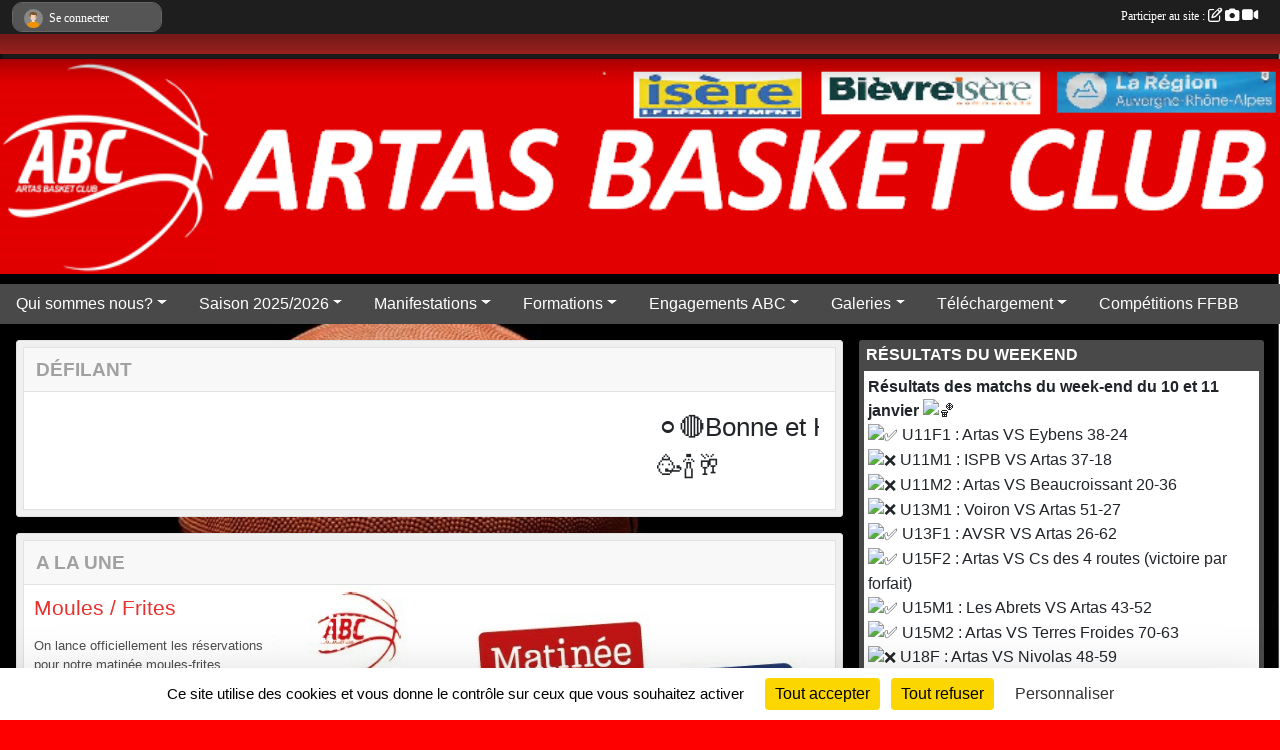

--- FILE ---
content_type: text/html; charset=UTF-8
request_url: https://www.artasbasketclub.com/
body_size: 16805
content:
<!DOCTYPE html>
<html lang="fr" class="Arial uppercasable">
<head>
    <base href="https://www.artasbasketclub.com/">
    <meta charset="utf-8">
    <meta http-equiv="Content-Type" content="text/html; charset=utf-8">
    <title>Artas Basket Club</title>
    <meta name="description" content="Édito
 
Vous désirez vous entraîner et jouer à un bon niveau dans un club sympa avec des entraîneurs compétents qui vous feront progresser, rejoignez nous vite !
 
Le club pour la saison 2012/2013 engage en région ses équipes benjamines, minimes fil...">
    <meta name="viewport" content="width=device-width, initial-scale=1, maximum-scale=1">
    <meta name="csrf-token" content="cf7RKXWtWsoQ2DHB8tFhDw0bWGoAMgOFORJGXSpa">
    <meta name="apple-itunes-app" content="app-id=890452369">

    <link rel="shortcut icon" type="image/jpeg" href="/media/uploaded/sites/607/association/66cdf5f89247f_bandeausite.JPG">    
    <link rel="apple-touch-icon" sizes="152x152" href="/mu-152/607/association/66cdf5f89247f_bandeausite.JPG">
    <link rel="apple-touch-icon" sizes="180x180" href="/mu-180/607/association/66cdf5f89247f_bandeausite.JPG">
    <link rel="apple-touch-icon" sizes="167x167" href="/mu-167/607/association/66cdf5f89247f_bandeausite.JPG">
    <meta name="msapplication-TileImage" content="/mu-180/607/association/66cdf5f89247f_bandeausite.JPG">


    <link rel="manifest" href="/manifest.json">
    <meta name="apple-mobile-web-app-title" content="Artas Basket Club">

 
    <meta property="og:image" content="https://www.artasbasketclub.com/media/uploaded/sites/607/association/66cdf5f89247f_bandeausite.JPG">
    <meta property="og:title" content="Artas Basket Club">
    <meta property="og:description" content="Édito
 
Vous désirez vous entraîner et jouer à un...">


    <link rel="alternate" type="application/rss+xml" title="Artas Basket Club - Les news" href="/rss/news">
    <link rel="alternate" type="application/rss+xml" title="Artas Basket Club - Les évènements" href="/rss/evenement">


<link type="text/css" rel="stylesheet" href="css/bootstrap.5.3.2/bootstrap.min.css">

<link type="text/css" rel="stylesheet" href="css/fontawesome-free-6.5.1-web/css/all.min.css">

<link type="text/css" rel="stylesheet" href="css/barre-noire.css">

<link type="text/css" rel="stylesheet" href="css/common.css">

<link type="text/css" rel="stylesheet" href="css/design-1.css">

<link type="text/css" rel="stylesheet" href="js/fancybox.5.0.36/fancybox.css">

<link type="text/css" rel="stylesheet" href="fonts/icons.css">

    <script src="js/bootstrap.5.3.2/bootstrap.bundle.min.js?tm=1736255796"></script>
    <script src="js/jquery-3.7.1.min.js?tm=1736255796"></script>
    <script src="js/advert.js?tm=1736255796"></script>

     <script src="/tarteaucitron/tarteaucitron.js"></script>
    <script src="/tarteaucitron/tarteaucitron-services.js"></script>
    <script>
        tarteaucitron.init({
            "privacyUrl": "", /* Privacy policy url */

            "hashtag": "#tarteaucitron", /* Open the panel with this hashtag */
            "cookieName": "tarteaucitron", /* Cookie name */

            "orientation": "bottom", //  "middle", /* Banner position (top - bottom) */

            "showAlertSmall": false, /* Show the small banner on bottom right */
            "cookieslist": false, /* Show the cookie list */

            "showIcon": false, /* Show cookie icon to manage cookies */
            "iconPosition": "BottomRight", /* BottomRight, BottomLeft, TopRight and TopLeft */

            "adblocker": false, /* Show a Warning if an adblocker is detected */

            "DenyAllCta" : true, /* Show the deny all button */
            "AcceptAllCta" : true, /* Show the accept all button when highPrivacy on */
            "highPrivacy": true, /* HIGHLY RECOMMANDED Disable auto consent */

            "handleBrowserDNTRequest": false, /* If Do Not Track == 1, disallow all */

            "removeCredit": true, /* Remove credit link */
            "moreInfoLink": true, /* Show more info link */
            "useExternalCss": false, /* If false, the tarteaucitron.css file will be loaded */

            "readmoreLink": "", /* Change the default readmore link */

            "mandatory": true, /* Show a message about mandatory cookies */
        });
        
    </script> 
</head>
<body class="colonne_widget_double accueil bg-type-photo no-logo no-title no-orientation fixed-footer users-rounded filters-select footer-with-partenaires"  style="--color1: rgb(230, 49, 46);--color2: rgb(73, 73, 73);--color1-light: rgba(230, 49, 46,0.05);--color1-declined: rgb(255,81,78);--color2-declined: rgb(105,105,105);--title-color: rgb(255, 255, 255);--color1-bkg-texte1: rgb(255,209,206);--color1-bkg-texte2: rgb(233,233,233);--background-color: rgb(255, 0, 0);--background-image-personnalisee: url(/media/uploaded/sites/607/background/65bfe74bc437e_Capturedcran20240204203358.jpg);--logo-size: 100px;--title-px: 60;--title-size: 2.5em;--slogan-size: 2em;--title-size-coef1: 0,41666666666667;--title-size-coef2: 10;--color1r: 230;--color1g: 49;--color1b: 46;--max-width: 1400px;--bandeau-w: 100%;--bandeau-h: 100%;--bandeau-x: 0;--bandeau-y: 0;--bandeau-max-height: 245.614px;" >
        <div id="wrap">
    <div id="a2hs" class="bg-dark d-sm-none">
    <div class="container-fluid py-3 maxwidth">
        <div class="row">
            <div class="col-6 text-white">
                <img src="/images/common/mobile-app.png" class="img-thumbnail" style="max-width:30px">
                sportsregions
            </div>
            <div class="col-6 text-end">
                <a href="https://play.google.com/store/apps/details?id=com.initiatives.sportsregions&hl=fr_FR" class="btn btn-sm btn-success">Installer</a>
            </div>
        </div>
    </div>
</div>    <header id="header">
        <div class="fond">
            <div id="degrade"></div>
            <div class="container-fluid maxwidth">
                <div class="row">
                    <div class="col" id="logo">
                    
                            <a id="image_logo" href="https://www.artasbasketclub.com" rel="home"><img src="/media/uploaded/sites/607/association/66cdf5f89247f_bandeausite.JPG" alt="Logo"></a>
                            
                        <div>
                                <h1 class="longueur_1"><a href="https://www.artasbasketclub.com" rel="home">Artas Basket Club</a></h1>
      
                            <span class="slogan"></span>
                        </div>
                    </div>
                </div>
            </div>
        </div>
        
            <section class="container-fluid px-0 maxwidth">
            <div class="row g-0">
                <div class="bandeau col" id="conteneur_bandeau">
                    <a href="https://www.artasbasketclub.com"  rel="home"  >
                        <img id="image_bandeau" src="/media/uploaded/sites/607/bandeau/5a8d1fde5ec9c_54676231c8c6bBandeaudusite.png" alt="Bandeau">
                    </a>
                </div>
            </div>
        </section>
            
            
        <section class="container-fluid px-0 maxwidth">
            <div class="row g-0">
                <div class="col">
                    <nav id="mainmenu" class="allow2lines">
                        <ul class="nav nav-pills">
            
    <li class="nav-item dropdown" id="menu_16525">
        <button class="nav-link dropdown-toggle " data-bs-toggle="dropdown" role="button" aria-haspopup="true" aria-expanded="false">Qui sommes nous?</button>
        <div class="dropdown-menu">
                            <a class="dropdown-item" href="/organigramme-du-club/organigramme-388" id="menu_704606">BUREAU 2025 2026</a>
                            <a class="dropdown-item" href="/en-savoir-plus/ecole-de-basket-labelisee-ecole-francaise-de-mini-basket-87613" id="menu_426582">Ecole de basket</a>
                            <a class="dropdown-item" href="/en-savoir-plus/ctc-85994" id="menu_418445">CTC BCSE 2024 2025</a>
                            <a class="dropdown-item" href="/en-savoir-plus/palmares-33352" id="menu_133868">Palmarès</a>
                            <a class="dropdown-item" href="https://www.artasbasketclub.com/contactez-nous" id="menu_16527">Contact et Plan</a>
                    </div>
    </li>
            
    <li class="nav-item dropdown" id="menu_16517">
        <button class="nav-link dropdown-toggle " data-bs-toggle="dropdown" role="button" aria-haspopup="true" aria-expanded="false">Saison 2025/2026</button>
        <div class="dropdown-menu">
                            <a class="dropdown-item" href="/adhesion/adhesion-au-club-440" id="menu_490027">Organisation du Club</a>
                            <a class="dropdown-item" href="/organigramme-du-club/commissions-3235" id="menu_704605">Commissions 2025 2026</a>
                            <a class="dropdown-item" href="https://www.artasbasketclub.com/membres" id="menu_490001">Membres</a>
                            <a class="dropdown-item" href="/en-savoir-plus/planning-entrainements-saison-20252026-66942" id="menu_325783">Planning entraînements saison 2025/2026</a>
                            <a class="dropdown-item" href="https://www.artasbasketclub.com/equipes" id="menu_16515">Equipes ET Calendriers</a>
                    </div>
    </li>
            
    <li class="nav-item dropdown" id="menu_16509">
        <button class="nav-link dropdown-toggle " data-bs-toggle="dropdown" role="button" aria-haspopup="true" aria-expanded="false">Manifestations</button>
        <div class="dropdown-menu">
                            <a class="dropdown-item" href="/en-savoir-plus/soiree-dansante-du-club-33355" id="menu_133871">Soirée Dansante 2025</a>
                            <a class="dropdown-item" href="/en-savoir-plus/journee-pizza-2024-85991" id="menu_418442">Journée Pizza&quot;</a>
                            <a class="dropdown-item" href="/en-savoir-plus/manifestation-81827" id="menu_398343">Matinée &quot;Foie Gras&quot; et &quot;Huitres&quot;</a>
                            <a class="dropdown-item" href="/en-savoir-plus/matinee-moules-frites-33356" id="menu_133872">Matinée Moules-Frites </a>
                    </div>
    </li>
            
    <li class="nav-item dropdown" id="menu_133865">
        <button class="nav-link dropdown-toggle " data-bs-toggle="dropdown" role="button" aria-haspopup="true" aria-expanded="false">Formations</button>
        <div class="dropdown-menu">
                            <a class="dropdown-item" href="/en-savoir-plus/ecole-darbitrage-85990" id="menu_418441">Ecole d&#039;Arbitrage</a>
                            <a class="dropdown-item" href="/en-savoir-plus/otm-86057" id="menu_418889">OTM</a>
                            <a class="dropdown-item" href="/en-savoir-plus/formations-entraineurs-4494" id="menu_16511">Entraîneurs 2025 2026</a>
                    </div>
    </li>
            
    <li class="nav-item dropdown" id="menu_133866">
        <button class="nav-link dropdown-toggle " data-bs-toggle="dropdown" role="button" aria-haspopup="true" aria-expanded="false">Engagements ABC</button>
        <div class="dropdown-menu">
                            <a class="dropdown-item" href="/en-savoir-plus/ecole-de-basket-83605" id="menu_406634">Ecole de basket</a>
                            <a class="dropdown-item" href="/en-savoir-plus/sport-adapte-4493" id="menu_16510">Sport adapté</a>
                            <a class="dropdown-item" href="/en-savoir-plus/basket-ecole-43951" id="menu_196289">Basket Ecole</a>
                    </div>
    </li>
            
    <li class="nav-item dropdown" id="menu_133867">
        <button class="nav-link dropdown-toggle " data-bs-toggle="dropdown" role="button" aria-haspopup="true" aria-expanded="false">Galeries</button>
        <div class="dropdown-menu">
                            <a class="dropdown-item" href="https://www.artasbasketclub.com/photos-du-club" id="menu_16514">Albums photos</a>
                            <a class="dropdown-item" href="https://www.artasbasketclub.com/videos-du-club" id="menu_16513">Albums videos</a>
                    </div>
    </li>
            
    <li class="nav-item dropdown" id="menu_16526">
        <button class="nav-link dropdown-toggle " data-bs-toggle="dropdown" role="button" aria-haspopup="true" aria-expanded="false">Téléchargement</button>
        <div class="dropdown-menu">
                            <a class="dropdown-item" href="/en-savoir-plus/saisons-precedentes-4499" id="menu_16523">Saisons précédentes</a>
                            <a class="dropdown-item" href="https://www.artasbasketclub.com/documents" id="menu_16519">Documents utiles</a>
                    </div>
    </li>
            
    <li class="nav-item" id="menu_681317">
        <a class="nav-link " href="https://www.artasbasketclub.com/ffbb/competitions">Compétitions FFBB</a>
    </li>
</ul>
<form action="#" method="post">
    <select class="form-control form-select" id="navigation-select" name="navigation-select">
        <option value="">Navigation</option>
    </select>
</form>                    </nav>
                </div>
            </div>
        </section>
    </header>
        <div class="container-fluid px-0 px-sm-3 px-xxl-0 pb-5 maxwidth   is_detail   is_accueil  " id="contenu">
                
<div class="row g-sm-3 with-right-aside">
    <div class="col-lg-8" id="main-column">
                        <section class="widget grand_widget widget_defilant">
    <div class="inner">
        <header>
    <h2 class="secondary-content"><span >Défilant</span></h2>
</header>
        <div class="content">
            <marquee scrolldelay="4" scrollamount="2" onmouseover="this.scrollAmount=0;" onmouseout="this.scrollAmount=3;" loop="-1"><div class="x1iyjqo2">
<div>
<div>
<div class="x1iorvi4 x1pi30zi x1swvt13 xjkvuk6">
<div class="x78zum5 xdt5ytf xz62fqu x16ldp7u">
<div class="xu06os2 x1ok221b">
<div>
<div class="x1iorvi4 x1pi30zi x1l90r2v x1swvt13">
<div class="x78zum5 xdt5ytf xz62fqu x16ldp7u">
<div class="xu06os2 x1ok221b">
<div class="html-div xdj266r x14z9mp xat24cr x1lziwak xexx8yu xyri2b x18d9i69 x1c1uobl">
<div class="html-div xdj266r x14z9mp xat24cr x1lziwak xexx8yu xyri2b x18d9i69 x1c1uobl">
<div class="x1l90r2v x1iorvi4 x1g0dm76 xpdmqnj">
<div class="x78zum5 xdt5ytf xz62fqu x16ldp7u">
<div class="xu06os2 x1ok221b">
<div class="html-div xdj266r x14z9mp xat24cr x1lziwak xexx8yu xyri2b x18d9i69 x1c1uobl">
<div class="html-div xdj266r x14z9mp xat24cr x1lziwak xexx8yu xyri2b x18d9i69 x1c1uobl">
<div class="x1l90r2v x1iorvi4 x1g0dm76 xpdmqnj">
<div class="x78zum5 xdt5ytf xz62fqu x16ldp7u">
<div class="xu06os2 x1ok221b">
<div class="html-div xdj266r x14z9mp xat24cr x1lziwak xexx8yu xyri2b x18d9i69 x1c1uobl"><span style="font-size:26px;"><span class="x1xsqp64 xiy17q3 x1o6pynw x19co3pv xdj266r xjn30re xat24cr x1hb08if x2b8uid"><span class="xexx8yu xcaqkgz x18d9i69 xbwkkl7 x3jgonx x1bhl96m">⚪️</span></span><span class="x1xsqp64 xiy17q3 x1o6pynw x19co3pv xdj266r xjn30re xat24cr x1hb08if x2b8uid"><span class="xexx8yu xcaqkgz x18d9i69 xbwkkl7 x3jgonx x1bhl96m">🔴</span></span><span>Bonne et Heureuse Année </span><span class="x1xsqp64 xiy17q3 x1o6pynw x19co3pv xdj266r xjn30re xat24cr x1hb08if x2b8uid"><span class="xexx8yu xcaqkgz x18d9i69 xbwkkl7 x3jgonx x1bhl96m">🔴</span></span><span class="x1xsqp64 xiy17q3 x1o6pynw x19co3pv xdj266r xjn30re xat24cr x1hb08if x2b8uid"><span class="xexx8yu xcaqkgz x18d9i69 xbwkkl7 x3jgonx x1bhl96m">⚪️</span></span><br>
<span class="x1xsqp64 xiy17q3 x1o6pynw x19co3pv xdj266r xjn30re xat24cr x1hb08if x2b8uid"><span class="xexx8yu xcaqkgz x18d9i69 xbwkkl7 x3jgonx x1bhl96m">🥳</span></span><span class="x1xsqp64 xiy17q3 x1o6pynw x19co3pv xdj266r xjn30re xat24cr x1hb08if x2b8uid"><span class="xexx8yu xcaqkgz x18d9i69 xbwkkl7 x3jgonx x1bhl96m">🍾</span></span><span class="x1xsqp64 xiy17q3 x1o6pynw x19co3pv xdj266r xjn30re xat24cr x1hb08if x2b8uid"><span class="xexx8yu xcaqkgz x18d9i69 xbwkkl7 x3jgonx x1bhl96m">🥂</span></span></span></div>
</div>
</div>
</div>
</div>
</div>
</div>
</div>
</div>
</div>
</div>
</div>
</div>
</div>
</div>
</div>
</div>
</div>
</div>
</div>
</div></marquee>
        </div>
    </div>
</section>
                    <section class="widget grand_widget widget_a_la_une horizontal">
        <div class="inner">
            <header>
    <h2 class="secondary-content"><span >A la une</span></h2>
</header>
            <div class="content">
                <div class="carousel slide"  data-bs-ride="carousel"  id="carousel_grand_widget_a_la_une_184">
                    <div class="carousel-inner">
                                                    <div class="carousel-item actualite  active  "  data-bs-interval="7000" >
                                <img src="/images/common/a-la-une-fond.png" class="img-fluid fond-alaune">
                                                                <div class="news_a_la_une hentry a_la_une">
    <a href="/saison-2025-2026/actualites-du-club/moules-frites-1230156" class="stretched-link"></a>
    <div class="overview">
        <a href="/saison-2025-2026/actualites-du-club/moules-frites-1230156" class="stretched-link"></a>
        <h3 class="entry-title"><a href="/saison-2025-2026/actualites-du-club/moules-frites-1230156">Moules / Frites</a></h3>
                        <p class="entry-content">On lance officiellement les réservations pour notre matinée moules-frites.

Pensez à réserver rapidement pour être sûrs d'en profiter !

Date : 1er Ja...</p>
                                <div class="d-none">Ecrit par <a href="/membres/nathalie-chabrolles-52414" class="author"><span class="vcard"><span class="fn url">Nathalie CHABROLLES</span></span></a>
                    le <span class="updated">2026-01-07T16:51:33+0100</span>
            </div>
            </div>
                        <div class="news_picture small">
                <div style="width: 70%; height: 100%; position: relative; float: right; text-align: center; background: #f0f0f0;">
                    <a href="/saison-2025-2026/actualites-du-club/moules-frites-1230156"><img class="layer img-fluid" src="/images/common/a-la-une-bg.png" alt=""></a>
                    <div style="width:98%; height:100%; float: right;">
                        <img alt="Moules / Frites" class="img-fluid" style="margin:0 auto; max-height:100%;" src="/media/uploaded/sites/607/actualite/695e80ac3785a_bondecommande.jpg">
                    </div>
                </div>
            </div>
            </div>                            </div>
                                                    <div class="carousel-item actualite  "  data-bs-interval="7000" >
                                <img src="/images/common/a-la-une-fond.png" class="img-fluid fond-alaune">
                                                                <div class="news_a_la_une hentry a_la_une">
    <a href="/saison-2025-2026/actualites-du-club/bonne-et-heureuse-annee-2026-1228720" class="stretched-link"></a>
    <div class="overview">
        <a href="/saison-2025-2026/actualites-du-club/bonne-et-heureuse-annee-2026-1228720" class="stretched-link"></a>
        <h3 class="entry-title"><a href="/saison-2025-2026/actualites-du-club/bonne-et-heureuse-annee-2026-1228720">Bonne et Heureuse Année 2026</a></h3>
                        <p class="entry-content">Le bureau et tous les bénévoles, vous souhaitent une Bonne et Heureuse Année 2026

https://www.facebook.com/share/r/17Ypsyqs3p/</p>
                                <div class="d-none">Ecrit par <a href="/membres/nathalie-chabrolles-52414" class="author"><span class="vcard"><span class="fn url">Nathalie CHABROLLES</span></span></a>
                    le <span class="updated">2025-12-29T16:31:37+0100</span>
            </div>
            </div>
                        <div class="news_picture small">
                <div style="width: 70%; height: 100%; position: relative; float: right; text-align: center; background: #f0f0f0;">
                    <a href="/saison-2025-2026/actualites-du-club/bonne-et-heureuse-annee-2026-1228720"><img class="layer img-fluid" src="/images/common/a-la-une-bg.png" alt=""></a>
                    <div style="width:98%; height:100%; float: right;">
                        <img alt="Bonne et Heureuse Année 2026" class="img-fluid" style="margin:0 auto; max-height:100%;" src="/media/uploaded/sites/607/actualite/69529ecc73c20_SF1equipe.JPG">
                    </div>
                </div>
            </div>
            </div>                            </div>
                                                    <div class="carousel-item actualite  "  data-bs-interval="7000" >
                                <img src="/images/common/a-la-une-fond.png" class="img-fluid fond-alaune">
                                                                <div class="news_a_la_une hentry a_la_une">
    <a href="/saison-2025-2026/actualites-du-club/soiree-dansante-2025-1221339" class="stretched-link"></a>
    <div class="overview">
        <a href="/saison-2025-2026/actualites-du-club/soiree-dansante-2025-1221339" class="stretched-link"></a>
        <h3 class="entry-title"><a href="/saison-2025-2026/actualites-du-club/soiree-dansante-2025-1221339">Soirée Dansante 2025</a></h3>
                        <p class="entry-content">Retour en image sur cette superbe soirée !

https://photos.app.goo.gl/MGhHt21pPmKgXJNA6</p>
                                <div class="d-none">Ecrit par <a href="/membres/nathalie-chabrolles-52414" class="author"><span class="vcard"><span class="fn url">Nathalie CHABROLLES</span></span></a>
                    le <span class="updated">2025-11-19T15:54:15+0100</span>
            </div>
            </div>
                        <div class="news_picture small">
                <div style="width: 70%; height: 100%; position: relative; float: right; text-align: center; background: #f0f0f0;">
                    <a href="/saison-2025-2026/actualites-du-club/soiree-dansante-2025-1221339"><img class="layer img-fluid" src="/images/common/a-la-une-bg.png" alt=""></a>
                    <div style="width:98%; height:100%; float: right;">
                        <img alt="Soirée Dansante 2025" class="img-fluid" style="margin:0 auto; max-height:100%;" src="/media/uploaded/sites/607/actualite/691dd9ecda571_WhatsAppImage2025111609.09.5726d87623.jpg">
                    </div>
                </div>
            </div>
            </div>                            </div>
                                                    <div class="carousel-item actualite  "  data-bs-interval="7000" >
                                <img src="/images/common/a-la-une-fond.png" class="img-fluid fond-alaune">
                                                                <div class="news_a_la_une hentry a_la_une">
    <a href="/saison-2025-2026/actualites-du-club/respect-et-fairplay-1209024" class="stretched-link"></a>
    <div class="overview">
        <a href="/saison-2025-2026/actualites-du-club/respect-et-fairplay-1209024" class="stretched-link"></a>
        <h3 class="entry-title"><a href="/saison-2025-2026/actualites-du-club/respect-et-fairplay-1209024">Respect et FairPlay</a></h3>
                        <p class="entry-content">En ce début de nouvelle saison, il nous semble important de communiquer ou de rappeler certaines valeurs qui sont indispensable au sein du club et dan...</p>
                                <div class="d-none">Ecrit par <a href="/membres/nathalie-chabrolles-52414" class="author"><span class="vcard"><span class="fn url">Nathalie CHABROLLES</span></span></a>
                    le <span class="updated">2025-09-17T16:49:59+0200</span>
            </div>
            </div>
                        <div class="news_picture small">
                <div style="width: 70%; height: 100%; position: relative; float: right; text-align: center; background: #f0f0f0;">
                    <a href="/saison-2025-2026/actualites-du-club/respect-et-fairplay-1209024"><img class="layer img-fluid" src="/images/common/a-la-une-bg.png" alt=""></a>
                    <div style="width:98%; height:100%; float: right;">
                        <img alt="Respect et FairPlay" class="img-fluid" style="margin:0 auto; max-height:100%;" src="/media/uploaded/sites/607/actualite/68caca93032e9_logo.jpg">
                    </div>
                </div>
            </div>
            </div>                            </div>
                                                    <div class="carousel-item actualite  "  data-bs-interval="7000" >
                                <img src="/images/common/a-la-une-fond.png" class="img-fluid fond-alaune">
                                                                <div class="news_a_la_une hentry a_la_une">
    <a href="/saison-2025-2026/actualites-du-club/boutique-2025-2026-1208354" class="stretched-link"></a>
    <div class="overview">
        <a href="/saison-2025-2026/actualites-du-club/boutique-2025-2026-1208354" class="stretched-link"></a>
        <h3 class="entry-title"><a href="/saison-2025-2026/actualites-du-club/boutique-2025-2026-1208354">Boutique 2025 2026</a></h3>
                        <p class="entry-content">






Lancement de la boutique 



Demain lors de la journée des matchs amicaux vous pourrez :



• Découvrir les échantillons avec toutes les taille...</p>
                                <div class="d-none">Ecrit par <a href="/membres/nathalie-chabrolles-52414" class="author"><span class="vcard"><span class="fn url">Nathalie CHABROLLES</span></span></a>
                    le <span class="updated">2025-09-14T16:54:16+0200</span>
            </div>
            </div>
                        <div class="news_picture small">
                <div style="width: 70%; height: 100%; position: relative; float: right; text-align: center; background: #f0f0f0;">
                    <a href="/saison-2025-2026/actualites-du-club/boutique-2025-2026-1208354"><img class="layer img-fluid" src="/images/common/a-la-une-bg.png" alt=""></a>
                    <div style="width:98%; height:100%; float: right;">
                        <img alt="Boutique 2025 2026" class="img-fluid" style="margin:0 auto; max-height:100%;" src="/media/uploaded/sites/607/actualite/68c6d6e1a01b2_Capturedcran20250914165242.jpg">
                    </div>
                </div>
            </div>
            </div>                            </div>
                                                    <div class="carousel-item actualite  "  data-bs-interval="7000" >
                                <img src="/images/common/a-la-une-fond.png" class="img-fluid fond-alaune">
                                                                <div class="news_a_la_une hentry a_la_une">
    <a href="/saison-2025-2026/actualites-du-club/adhesion-club-1204016" class="stretched-link"></a>
    <div class="overview">
        <a href="/saison-2025-2026/actualites-du-club/adhesion-club-1204016" class="stretched-link"></a>
        <h3 class="entry-title"><a href="/saison-2025-2026/actualites-du-club/adhesion-club-1204016">Adhésion Club</a></h3>
                        <p class="entry-content">Adhésion au club - Saison 2025-2026:
Merci de remplir la fiche d’inscription et la charte en ligne grâce au lien  suivant : 
https://forms.gle/t3Xz5qQ...</p>
                                <div class="d-none">Ecrit par <a href="/membres/nathalie-chabrolles-52414" class="author"><span class="vcard"><span class="fn url">Nathalie CHABROLLES</span></span></a>
                    le <span class="updated">2025-08-27T16:53:40+0200</span>
            </div>
            </div>
                        <div class="news_picture small">
                <div style="width: 70%; height: 100%; position: relative; float: right; text-align: center; background: #f0f0f0;">
                    <a href="/saison-2025-2026/actualites-du-club/adhesion-club-1204016"><img class="layer img-fluid" src="/images/common/a-la-une-bg.png" alt=""></a>
                    <div style="width:98%; height:100%; float: right;">
                        <img alt="Adhésion Club" class="img-fluid" style="margin:0 auto; max-height:100%;" src="/media/uploaded/sites/607/actualite/68af1be8ce94f_logo.jpg">
                    </div>
                </div>
            </div>
            </div>                            </div>
                                                    <div class="carousel-item actualite  "  data-bs-interval="7000" >
                                <img src="/images/common/a-la-une-fond.png" class="img-fluid fond-alaune">
                                                                <div class="news_a_la_une hentry a_la_une">
    <a href="/saison-2025-2026/actualites-du-club/micro-basket-1204005" class="stretched-link"></a>
    <div class="overview">
        <a href="/saison-2025-2026/actualites-du-club/micro-basket-1204005" class="stretched-link"></a>
        <h3 class="entry-title"><a href="/saison-2025-2026/actualites-du-club/micro-basket-1204005">Micro Basket</a></h3>
                        <p class="entry-content">L'Abc renouvelle son label micro basket ! 

Celui- ci est destiné aux enfants nés en 2022 et 2021. 

Les entraînements débuteront le samedi 13 septemb...</p>
                                <div class="d-none">Ecrit par <a href="/membres/nathalie-chabrolles-52414" class="author"><span class="vcard"><span class="fn url">Nathalie CHABROLLES</span></span></a>
                    le <span class="updated">2025-08-27T16:37:22+0200</span>
            </div>
            </div>
                        <div class="news_picture small">
                <div style="width: 70%; height: 100%; position: relative; float: right; text-align: center; background: #f0f0f0;">
                    <a href="/saison-2025-2026/actualites-du-club/micro-basket-1204005"><img class="layer img-fluid" src="/images/common/a-la-une-bg.png" alt=""></a>
                    <div style="width:98%; height:100%; float: right;">
                        <img alt="Micro Basket" class="img-fluid" style="margin:0 auto; max-height:100%;" src="/media/uploaded/sites/607/actualite/68af17d4c693b_LABELMICROFEDE.jpg">
                    </div>
                </div>
            </div>
            </div>                            </div>
                                                    <div class="carousel-item actualite  "  data-bs-interval="7000" >
                                <img src="/images/common/a-la-une-fond.png" class="img-fluid fond-alaune">
                                                                <div class="news_a_la_une hentry a_la_une">
    <a href="/saison-2025-2026/actualites-du-club/service-civique-1203757" class="stretched-link"></a>
    <div class="overview">
        <a href="/saison-2025-2026/actualites-du-club/service-civique-1203757" class="stretched-link"></a>
        <h3 class="entry-title"><a href="/saison-2025-2026/actualites-du-club/service-civique-1203757">Service Civique</a></h3>
                        <p class="entry-content"> Offre d'emploi - Service civique 2025/2026

Artas Basket Club est à la recherche de son/sa futur(e) service civique !

Vos missions :
L’objectif prin...</p>
                                <div class="d-none">Ecrit par <a href="/membres/nathalie-chabrolles-52414" class="author"><span class="vcard"><span class="fn url">Nathalie CHABROLLES</span></span></a>
                    le <span class="updated">2025-08-26T17:08:44+0200</span>
            </div>
            </div>
                        <div class="news_picture small">
                <div style="width: 70%; height: 100%; position: relative; float: right; text-align: center; background: #f0f0f0;">
                    <a href="/saison-2025-2026/actualites-du-club/service-civique-1203757"><img class="layer img-fluid" src="/images/common/a-la-une-bg.png" alt=""></a>
                    <div style="width:98%; height:100%; float: right;">
                        <img alt="Service Civique" class="img-fluid" style="margin:0 auto; max-height:100%;" src="/media/uploaded/sites/607/actualite/68adcde34d987_53898349614622456220282233838572627989749465n.jpg">
                    </div>
                </div>
            </div>
            </div>                            </div>
                                                    <div class="carousel-item actualite  "  data-bs-interval="7000" >
                                <img src="/images/common/a-la-une-fond.png" class="img-fluid fond-alaune">
                                                                <div class="news_a_la_une hentry a_la_une">
    <a href="/saison-2025-2026/actualites-du-club/planning-entrainements-saison-2025-2026-1202895" class="stretched-link"></a>
    <div class="overview">
        <a href="/saison-2025-2026/actualites-du-club/planning-entrainements-saison-2025-2026-1202895" class="stretched-link"></a>
        <h3 class="entry-title"><a href="/saison-2025-2026/actualites-du-club/planning-entrainements-saison-2025-2026-1202895">Planning Entrainements Saison 2025-2026</a></h3>
                        <p class="entry-content">
</p>
                                <div class="d-none">Ecrit par <a href="/membres/nathalie-chabrolles-52414" class="author"><span class="vcard"><span class="fn url">Nathalie CHABROLLES</span></span></a>
                    le <span class="updated">2025-08-21T17:41:28+0200</span>
            </div>
            </div>
                        <div class="news_picture small">
                <div style="width: 70%; height: 100%; position: relative; float: right; text-align: center; background: #f0f0f0;">
                    <a href="/saison-2025-2026/actualites-du-club/planning-entrainements-saison-2025-2026-1202895"><img class="layer img-fluid" src="/images/common/a-la-une-bg.png" alt=""></a>
                    <div style="width:98%; height:100%; float: right;">
                        <img alt="Planning Entrainements Saison 2025-2026" class="img-fluid" style="margin:0 auto; max-height:100%;" src="/media/uploaded/sites/607/actualite/68a73e16b00e0_planning.png">
                    </div>
                </div>
            </div>
            </div>                            </div>
                                                    <div class="carousel-item actualite  "  data-bs-interval="7000" >
                                <img src="/images/common/a-la-une-fond.png" class="img-fluid fond-alaune">
                                                                <div class="news_a_la_une hentry a_la_une">
    <a href="/saison-2024-2025/actualites-du-club/planning-entrainements-saison-2025-2026-1198987" class="stretched-link"></a>
    <div class="overview">
        <a href="/saison-2024-2025/actualites-du-club/planning-entrainements-saison-2025-2026-1198987" class="stretched-link"></a>
        <h3 class="entry-title"><a href="/saison-2024-2025/actualites-du-club/planning-entrainements-saison-2025-2026-1198987">Planning Entrainements Saison 2025-2026</a></h3>
                        <p class="entry-content"> 

 

Voici le nouveau planning des entrainements pour la saison 2025-2026

(sous réverse de modifications de dernières minutes)


</p>
                                <div class="d-none">Ecrit par <a href="/membres/nathalie-chabrolles-52414" class="author"><span class="vcard"><span class="fn url">Nathalie CHABROLLES</span></span></a>
                    le <span class="updated">2025-07-17T18:07:04+0200</span>
            </div>
            </div>
                        <div class="news_picture small">
                <div style="width: 70%; height: 100%; position: relative; float: right; text-align: center; background: #f0f0f0;">
                    <a href="/saison-2024-2025/actualites-du-club/planning-entrainements-saison-2025-2026-1198987"><img class="layer img-fluid" src="/images/common/a-la-une-bg.png" alt=""></a>
                    <div style="width:98%; height:100%; float: right;">
                        <img alt="Planning Entrainements Saison 2025-2026" class="img-fluid" style="margin:0 auto; max-height:100%;" src="/media/uploaded/sites/607/actualite/687922563714b_planning.png">
                    </div>
                </div>
            </div>
            </div>                            </div>
                                                    <div class="carousel-item evenement  "  data-bs-interval="7000" >
                                <img src="/images/common/a-la-une-fond.png" class="img-fluid fond-alaune">
                                                                <div class="evenement_a_la_une a_la_une vevent">
    <a href="/evenements/2026/02/09/camp-fevrier-2026-u7-u9-u11-a-st-jean-de-bournay-2392544" class="stretched-link"></a>
    <div class="date_evenement">
        <a href="/evenements/2026/02/09/camp-fevrier-2026-u7-u9-u11-a-st-jean-de-bournay-2392544" class="stretched-link"></a>
        <img src="/images/common/a-la-une-evenement-date-bg.png" alt="">
        <div class="jour">09</div>
        <div class="mois">févr.</div>
        <div class="dtstart">2026-02-09T08:30:00+0100</div>
        <div class="dtend">2026-02-13T17:30:00+0100</div>
        
    </div>
    <h3 class="nom_evenement summary">
        <a href="/evenements/2026/02/09/camp-fevrier-2026-u7-u9-u11-a-st-jean-de-bournay-2392544"><span>Camp Février 2026 u7 u9 u11 à St Jean de Bournay</span></a>
    </h3>
    
                        <div class="evenement_picture small" style="height:100%">
                <div style="width: 66%; height: 100%; position: relative; float: right; text-align: center; background: #f0f0f0;">
                    <a href="/evenements/2026/02/09/camp-fevrier-2026-u7-u9-u11-a-st-jean-de-bournay-2392544"><img class="layer img-fluid" src="/images/common/a-la-une-bg.png" alt=""></a>
                    <div style="width:98%; height:100%; float: right; ">
                        <img alt="Camp Février 2026 u7 u9 u11 à St Jean de Bournay" class="photo img-fluid" style="margin:0 auto;  max-height:100%; " src="/media/uploaded/sites/607/evenement/695e8bf22b23a_Affichestagepetitsfvrier2026.png">
                    </div>
                </div>
            </div>
                        </div>                            </div>
                                                    <div class="carousel-item evenement  "  data-bs-interval="7000" >
                                <img src="/images/common/a-la-une-fond.png" class="img-fluid fond-alaune">
                                                                <div class="evenement_a_la_une a_la_une vevent">
    <a href="/evenements/2026/02/16/camp-fevrier-2026-a-artas-u13-u15-u18-2392539" class="stretched-link"></a>
    <div class="date_evenement">
        <a href="/evenements/2026/02/16/camp-fevrier-2026-a-artas-u13-u15-u18-2392539" class="stretched-link"></a>
        <img src="/images/common/a-la-une-evenement-date-bg.png" alt="">
        <div class="jour">16</div>
        <div class="mois">févr.</div>
        <div class="dtstart">2026-02-16T08:30:00+0100</div>
        <div class="dtend">2026-02-20T17:30:00+0100</div>
        
    </div>
    <h3 class="nom_evenement summary">
        <a href="/evenements/2026/02/16/camp-fevrier-2026-a-artas-u13-u15-u18-2392539"><span>Camp Fevrier 2026  à ARTAS U13 U15 U18</span></a>
    </h3>
    
                        <div class="evenement_picture small" style="height:100%">
                <div style="width: 66%; height: 100%; position: relative; float: right; text-align: center; background: #f0f0f0;">
                    <a href="/evenements/2026/02/16/camp-fevrier-2026-a-artas-u13-u15-u18-2392539"><img class="layer img-fluid" src="/images/common/a-la-une-bg.png" alt=""></a>
                    <div style="width:98%; height:100%; float: right; ">
                        <img alt="Camp Fevrier 2026  à ARTAS U13 U15 U18" class="photo img-fluid" style="margin:0 auto;  max-height:100%; " src="/media/uploaded/sites/607/evenement/695e8a735bd7b_AffichestagegrandsFEVRIER2026.png">
                    </div>
                </div>
            </div>
                        </div>                            </div>
                                                    <div class="carousel-item evenement  "  data-bs-interval="7000" >
                                <img src="/images/common/a-la-une-fond.png" class="img-fluid fond-alaune">
                                                                <div class="evenement_a_la_une a_la_une vevent">
    <a href="/evenements/2026/02/01/moules-frites-2392529" class="stretched-link"></a>
    <div class="date_evenement">
        <a href="/evenements/2026/02/01/moules-frites-2392529" class="stretched-link"></a>
        <img src="/images/common/a-la-une-evenement-date-bg.png" alt="">
        <div class="jour">01</div>
        <div class="mois">févr.</div>
        <div class="dtstart">2026-02-01T09:00:00+0100</div>
        <div class="dtend">2026-02-01T14:00:00+0100</div>
        
    </div>
    <h3 class="nom_evenement summary">
        <a href="/evenements/2026/02/01/moules-frites-2392529"><span>Moules Frites</span></a>
    </h3>
    
                        <div class="evenement_picture small" style="height:100%">
                <div style="width: 66%; height: 100%; position: relative; float: right; text-align: center; background: #f0f0f0;">
                    <a href="/evenements/2026/02/01/moules-frites-2392529"><img class="layer img-fluid" src="/images/common/a-la-une-bg.png" alt=""></a>
                    <div style="width:98%; height:100%; float: right; ">
                        <img alt="Moules Frites" class="photo img-fluid" style="margin:0 auto;  max-height:100%; " src="/media/uploaded/sites/607/evenement/695e822b50a68_bondecommande.jpg">
                    </div>
                </div>
            </div>
                        </div>                            </div>
                                                    <div class="carousel-item evenement  "  data-bs-interval="7000" >
                                <img src="/images/common/a-la-une-fond.png" class="img-fluid fond-alaune">
                                                                <div class="evenement_a_la_une a_la_une vevent">
    <a href="/evenements/2025/12/14/huitres-foie-gras-2365103" class="stretched-link"></a>
    <div class="date_evenement">
        <a href="/evenements/2025/12/14/huitres-foie-gras-2365103" class="stretched-link"></a>
        <img src="/images/common/a-la-une-evenement-date-bg.png" alt="">
        <div class="jour">14</div>
        <div class="mois">déc.</div>
        <div class="dtstart">2025-12-14T00:00:00+0100</div>
        <div class="dtend">2025-12-14T00:00:00+0100</div>
        
    </div>
    <h3 class="nom_evenement summary">
        <a href="/evenements/2025/12/14/huitres-foie-gras-2365103"><span>Huitres / Foie Gras</span></a>
    </h3>
    
                        <div class="evenement_picture small" style="height:100%">
                <div style="width: 66%; height: 100%; position: relative; float: right; text-align: center; background: #f0f0f0;">
                    <a href="/evenements/2025/12/14/huitres-foie-gras-2365103"><img class="layer img-fluid" src="/images/common/a-la-une-bg.png" alt=""></a>
                    <div style="width:98%; height:100%; float: right; ">
                        <img alt="Huitres / Foie Gras" class="photo img-fluid" style="margin:0 auto;  max-height:100%; " src="/media/uploaded/sites/607/evenement/692c518b58a1b_AfficheFoieGras.jpg">
                    </div>
                </div>
            </div>
                        </div>                            </div>
                                                    <div class="carousel-item album-videos  "  data-bs-interval="7000" >
                                <img src="/images/common/a-la-une-fond.png" class="img-fluid fond-alaune">
                                                                <div class="albumvideo_a_la_une a_la_une">
    <a href="/saison-2025-2026/videos-du-club/matchs-amicaux-13-septembre-68542" class="stretched-link"></a>
    <img class="icone" src="/images/common/a-la-une-thumb-videos.png" alt="Album vidéo">
    <h3><a href="/saison-2025-2026/videos-du-club/matchs-amicaux-13-septembre-68542" class="stretched-link"></a>Matchs Amicaux 13 septembre <small>(1 vidéo)</small></h3>
    <div class="container-fluid px-0">
        <div class="row g-0 justify-content-center">
            <div class="col-8">
                                    <div class="position-relative text-center">
                        <img class="play img-fluid h-100" src="/images/common/player-video.svg" alt="">
                        <img class="img-fluid" src="/muc-608-385-z/607/albumvideo/47d2479af232be0b8ee6d4be5b34017d.jpg" alt="Matchs amicaux en vid">
                    </div>
                            </div>
                    </div>
    </div>
</div>                            </div>
                                                    <div class="carousel-item album-photos  "  data-bs-interval="7000" >
                                <img src="/images/common/a-la-une-fond.png" class="img-fluid fond-alaune">
                                                                <div class="albumphoto_a_la_une a_la_une">
    <a href="/saison-2023-2024/photos-du-club/finale-u18f-vs-st-agnin-387014" class="stretched-link"></a>
    <img class="icone" src="/images/common/a-la-une-thumb-photos.png" alt="Album photos">
    <h3><a href="/saison-2023-2024/photos-du-club/finale-u18f-vs-st-agnin-387014" class="stretched-link"></a>Finale u18F vs St Agnin <small>(90 photos)</small></h3>
    <div class="container-fluid px-0">
        <div class="row g-0 justify-content-center">
            <div class="col-8">
                                    <img class="img-fluid" src="/muc-608-385-z/607/albumphoto/66532d6b8adb5_0X2A1610.JPG" alt="Finale u18F vs St Agnin">
                            </div>
                            <div class="col-4">
                                            <img class="img-fluid" src="/muc-304-192-z/607/albumphoto/66532d70db50d_0X2A1613.JPG" alt="Finale u18F vs St Agnin">
                                                                <img class="img-fluid" src="/muc-304-192-z/607/albumphoto/66532d7596383_0X2A1615.JPG" alt="Finale u18F vs St Agnin">
                                    </div>
                    </div>
    </div>
</div>                            </div>
                                                    <div class="carousel-item album-photos  "  data-bs-interval="7000" >
                                <img src="/images/common/a-la-une-fond.png" class="img-fluid fond-alaune">
                                                                <div class="albumphoto_a_la_une a_la_une">
    <a href="/saison-2023-2024/photos-du-club/finale-u13f-vs-beaumarchais-25-mai-2024-387010" class="stretched-link"></a>
    <img class="icone" src="/images/common/a-la-une-thumb-photos.png" alt="Album photos">
    <h3><a href="/saison-2023-2024/photos-du-club/finale-u13f-vs-beaumarchais-25-mai-2024-387010" class="stretched-link"></a>Finale u13F vs Beaumarchais 25 mai 2024 <small>(125 photos)</small></h3>
    <div class="container-fluid px-0">
        <div class="row g-0 justify-content-center">
            <div class="col-8">
                                    <img class="img-fluid" src="/muc-608-385-z/607/albumphoto/6653289bc03a8_0X2A1387.JPG" alt="Finale u13F vs Beaumarchais 25 mai 2024">
                            </div>
                            <div class="col-4">
                                            <img class="img-fluid" src="/muc-304-192-z/607/albumphoto/665328a10b4e0_0X2A1388.JPG" alt="Finale u13F vs Beaumarchais 25 mai 2024">
                                                                <img class="img-fluid" src="/muc-304-192-z/607/albumphoto/665328a54f426_0X2A1389.JPG" alt="Finale u13F vs Beaumarchais 25 mai 2024">
                                    </div>
                    </div>
    </div>
</div>                            </div>
                                                    <div class="carousel-item album-photos  "  data-bs-interval="7000" >
                                <img src="/images/common/a-la-une-fond.png" class="img-fluid fond-alaune">
                                                                <div class="albumphoto_a_la_une a_la_une">
    <a href="/saison-2023-2024/photos-du-club/baby-paques-aux-abrets-samedi-23-mars-2024-379982" class="stretched-link"></a>
    <img class="icone" src="/images/common/a-la-une-thumb-photos.png" alt="Album photos">
    <h3><a href="/saison-2023-2024/photos-du-club/baby-paques-aux-abrets-samedi-23-mars-2024-379982" class="stretched-link"></a>Baby Paques aux Abrets Samedi 23 mars 2024 <small>(16 photos)</small></h3>
    <div class="container-fluid px-0">
        <div class="row g-0 justify-content-center">
            <div class="col-8">
                                    <img class="img-fluid" src="/muc-608-385-z/607/albumphoto/6603ba9a80a6f_0X2A8197.JPG" alt="Baby Paques aux Abrets Samedi 23 mars 2024">
                            </div>
                            <div class="col-4">
                                            <img class="img-fluid" src="/muc-304-192-z/607/albumphoto/6603ba9d2169a_0X2A8204.JPG" alt="Baby Paques aux Abrets Samedi 23 mars 2024">
                                                                <img class="img-fluid" src="/muc-304-192-z/607/albumphoto/6603baa013196_0X2A8206.JPG" alt="Baby Paques aux Abrets Samedi 23 mars 2024">
                                    </div>
                    </div>
    </div>
</div>                            </div>
                                                    <div class="carousel-item album-photos  "  data-bs-interval="7000" >
                                <img src="/images/common/a-la-une-fond.png" class="img-fluid fond-alaune">
                                                                <div class="albumphoto_a_la_une a_la_une">
    <a href="/saison-2023-2024/photos-du-club/journee-sponsors-dimanche-24-mars-2024-379984" class="stretched-link"></a>
    <img class="icone" src="/images/common/a-la-une-thumb-photos.png" alt="Album photos">
    <h3><a href="/saison-2023-2024/photos-du-club/journee-sponsors-dimanche-24-mars-2024-379984" class="stretched-link"></a>Journée Sponsors Dimanche 24 mars 2024 <small>(21 photos)</small></h3>
    <div class="container-fluid px-0">
        <div class="row g-0 justify-content-center">
            <div class="col-8">
                                    <img class="img-fluid" src="/muc-608-385-z/607/albumphoto/6603bc5e27311_0X2A8333.JPG" alt="Journée Sponsors Dimanche 24 mars 2024">
                            </div>
                            <div class="col-4">
                                            <img class="img-fluid" src="/muc-304-192-z/607/albumphoto/6603bc604acd5_0X2A8334.JPG" alt="Journée Sponsors Dimanche 24 mars 2024">
                                                                <img class="img-fluid" src="/muc-304-192-z/607/albumphoto/6603bc62522d2_0X2A8335.JPG" alt="Journée Sponsors Dimanche 24 mars 2024">
                                    </div>
                    </div>
    </div>
</div>                            </div>
                                                    <div class="carousel-item album-photos  "  data-bs-interval="7000" >
                                <img src="/images/common/a-la-une-fond.png" class="img-fluid fond-alaune">
                                                                <div class="albumphoto_a_la_une a_la_une">
    <a href="/saison-2023-2024/photos-du-club/moules-frites-fevrier-2024-373713" class="stretched-link"></a>
    <img class="icone" src="/images/common/a-la-une-thumb-photos.png" alt="Album photos">
    <h3><a href="/saison-2023-2024/photos-du-club/moules-frites-fevrier-2024-373713" class="stretched-link"></a>Moules Frites février  2024 <small>(20 photos)</small></h3>
    <div class="container-fluid px-0">
        <div class="row g-0 justify-content-center">
            <div class="col-8">
                                    <img class="img-fluid" src="/muc-608-385-z/607/albumphoto/65bfcba94b145_0X2A5941.JPG" alt="Moules Frites février  2024">
                            </div>
                            <div class="col-4">
                                            <img class="img-fluid" src="/muc-304-192-z/607/albumphoto/65bfcbadcc26f_0X2A5942.JPG" alt="Moules Frites février  2024">
                                                                <img class="img-fluid" src="/muc-304-192-z/607/albumphoto/65bfcbb191dc6_0X2A5947.JPG" alt="Moules Frites février  2024">
                                    </div>
                    </div>
    </div>
</div>                            </div>
                                                    <div class="carousel-item album-photos  "  data-bs-interval="7000" >
                                <img src="/images/common/a-la-une-fond.png" class="img-fluid fond-alaune">
                                                                <div class="albumphoto_a_la_une a_la_une">
    <a href="/saison-2022-2023/photos-du-club/2023-04-02-sortie-asvel-344562" class="stretched-link"></a>
    <img class="icone" src="/images/common/a-la-une-thumb-photos.png" alt="Album photos">
    <h3><a href="/saison-2022-2023/photos-du-club/2023-04-02-sortie-asvel-344562" class="stretched-link"></a>2023-04-02 : Sortie ASVEL <small>(60 photos)</small></h3>
    <div class="container-fluid px-0">
        <div class="row g-0 justify-content-center">
            <div class="col-8">
                                    <img class="img-fluid" src="/muc-608-385-z/607/albumphoto/642faea94a7e2_0X2A8466.JPG" alt="2023-04-02 : Sortie ASVEL">
                            </div>
                            <div class="col-4">
                                            <img class="img-fluid" src="/muc-304-192-z/607/albumphoto/642faeb1e9d25_0X2A8471.JPG" alt="2023-04-02 : Sortie ASVEL">
                                                                <img class="img-fluid" src="/muc-304-192-z/607/albumphoto/642faeb945110_0X2A8473.JPG" alt="2023-04-02 : Sortie ASVEL">
                                    </div>
                    </div>
    </div>
</div>                            </div>
                                                    <div class="carousel-item album-photos  "  data-bs-interval="7000" >
                                <img src="/images/common/a-la-une-fond.png" class="img-fluid fond-alaune">
                                                                <div class="albumphoto_a_la_une a_la_une">
    <a href="/saison-2022-2023/photos-du-club/camp-fevrier-2023-u7-u9-u11-339490" class="stretched-link"></a>
    <img class="icone" src="/images/common/a-la-une-thumb-photos.png" alt="Album photos">
    <h3><a href="/saison-2022-2023/photos-du-club/camp-fevrier-2023-u7-u9-u11-339490" class="stretched-link"></a>CAMP FEVRIER 2023 U7 U9 U11 <small>(102 photos)</small></h3>
    <div class="container-fluid px-0">
        <div class="row g-0 justify-content-center">
            <div class="col-8">
                                    <img class="img-fluid" src="/muc-608-385-z/607/albumphoto/63f4fc5caa1e6_MGL1146.JPG" alt="CAMP FEVRIER 2023 U7 U9 U11">
                            </div>
                            <div class="col-4">
                                            <img class="img-fluid" src="/muc-304-192-z/607/albumphoto/63f4fc56e9ff8_MGL1145.JPG" alt="CAMP FEVRIER 2023 U7 U9 U11">
                                                                <img class="img-fluid" src="/muc-304-192-z/607/albumphoto/63f4fc51e77e1_MGL1144.JPG" alt="CAMP FEVRIER 2023 U7 U9 U11">
                                    </div>
                    </div>
    </div>
</div>                            </div>
                                                    <div class="carousel-item album-photos  "  data-bs-interval="7000" >
                                <img src="/images/common/a-la-une-fond.png" class="img-fluid fond-alaune">
                                                                <div class="albumphoto_a_la_une a_la_une">
    <a href="/saison-2022-2023/photos-du-club/moules-frites-2023-337111" class="stretched-link"></a>
    <img class="icone" src="/images/common/a-la-une-thumb-photos.png" alt="Album photos">
    <h3><a href="/saison-2022-2023/photos-du-club/moules-frites-2023-337111" class="stretched-link"></a>Moules Frites 2023 <small>(14 photos)</small></h3>
    <div class="container-fluid px-0">
        <div class="row g-0 justify-content-center">
            <div class="col-8">
                                    <img class="img-fluid" src="/muc-608-385-z/607/albumphoto/63d8220d37486_32608486614422197632554725478851231594707154n1.jpg" alt="Moules Frites 2023">
                            </div>
                            <div class="col-4">
                                            <img class="img-fluid" src="/muc-304-192-z/607/albumphoto/63d8220cc621d_3245209095813918271366242632181608295248850n1.jpg" alt="Moules Frites 2023">
                                                                <img class="img-fluid" src="/muc-304-192-z/607/albumphoto/63d8220c3902e_3244619837430538369714803330225630595080861n1.jpg" alt="Moules Frites 2023">
                                    </div>
                    </div>
    </div>
</div>                            </div>
                                                    <div class="carousel-item album-photos  "  data-bs-interval="7000" >
                                <img src="/images/common/a-la-une-fond.png" class="img-fluid fond-alaune">
                                                                <div class="albumphoto_a_la_une a_la_une">
    <a href="/saison-2022-2023/photos-du-club/2023-01-21-u11f2-vs-cessieu-335946" class="stretched-link"></a>
    <img class="icone" src="/images/common/a-la-une-thumb-photos.png" alt="Album photos">
    <h3><a href="/saison-2022-2023/photos-du-club/2023-01-21-u11f2-vs-cessieu-335946" class="stretched-link"></a>2023-01-21 : u11F2 vs Cessieu <small>(41 photos)</small></h3>
    <div class="container-fluid px-0">
        <div class="row g-0 justify-content-center">
            <div class="col-8">
                                    <img class="img-fluid" src="/muc-608-385-z/607/albumphoto/63cbf9f544fcd_MGL0237.JPG" alt="2023-01-21 : u11F2 vs Cessieu">
                            </div>
                            <div class="col-4">
                                            <img class="img-fluid" src="/muc-304-192-z/607/albumphoto/63cbf9f16c3ba_MGL0236.JPG" alt="2023-01-21 : u11F2 vs Cessieu">
                                                                <img class="img-fluid" src="/muc-304-192-z/607/albumphoto/63cbf9ec81ab0_MGL0227.JPG" alt="2023-01-21 : u11F2 vs Cessieu">
                                    </div>
                    </div>
    </div>
</div>                            </div>
                                                    <div class="carousel-item album-photos  "  data-bs-interval="7000" >
                                <img src="/images/common/a-la-une-fond.png" class="img-fluid fond-alaune">
                                                                <div class="albumphoto_a_la_une a_la_une">
    <a href="/saison-2021-2022/photos-du-club/04122021-u15f-cognin-298314" class="stretched-link"></a>
    <img class="icone" src="/images/common/a-la-une-thumb-photos.png" alt="Album photos">
    <h3><a href="/saison-2021-2022/photos-du-club/04122021-u15f-cognin-298314" class="stretched-link"></a>04/12/2021 : U15F / COGNIN <small>(41 photos)</small></h3>
    <div class="container-fluid px-0">
        <div class="row g-0 justify-content-center">
            <div class="col-8">
                                    <img class="img-fluid" src="/muc-608-385-z/607/albumphoto/61b0d2fa972a5_JPG13607.JPG" alt="04/12/2021 : U15F / COGNIN">
                            </div>
                            <div class="col-4">
                                            <img class="img-fluid" src="/muc-304-192-z/607/albumphoto/61b0d2f796246_JPG13606.JPG" alt="04/12/2021 : U15F / COGNIN">
                                                                <img class="img-fluid" src="/muc-304-192-z/607/albumphoto/61b0d2f3c3e07_JPG13605.JPG" alt="04/12/2021 : U15F / COGNIN">
                                    </div>
                    </div>
    </div>
</div>                            </div>
                                                    <div class="carousel-item video  "  data-bs-interval="7000" >
                                <img src="/images/common/a-la-une-fond.png" class="img-fluid fond-alaune">
                                                                <div class="video_a_la_une a_la_une">
    <a href="/saison-2017-2018/videos-du-club/presentation-club-27175/presentation-abc-72006" class="stretched-link"></a>
    <img class="icone" src="/images/common/a-la-une-thumb-videos.png" alt="Vidéo">
    <h3><a href="/saison-2017-2018/videos-du-club/presentation-club-27175/presentation-abc-72006" class="stretched-link"></a>Présentation ABC</h3>
    <div class="container-fluid">
        <div class="row justify-content-center">
            <div class="col-8 text-center">
                <div class="position-relative">
                    <img class="img-fluid play h-100" src="/images/common/player-video.svg" alt="">
                    <img class="img-fluid" src="/muc-608-385-z/607/albumvideo/9a3e94b810da0e050e466be5f10db014.jpg" alt="">
                </div>
            </div>
        </div>
    </div>
</div>                            </div>
                                            </div>
                                            <button class="carousel-control-prev" role="button" data-bs-slide="prev" data-bs-target="#carousel_grand_widget_a_la_une_184">
                            <span class="carousel-control-prev-icon" aria-hidden="true"></span>
                            <span class="sr-only">Previous</span>
                        </button>
                        <button class="carousel-control-next" role="button" data-bs-slide="next" data-bs-target="#carousel_grand_widget_a_la_une_184">
                            <span class="carousel-control-next-icon" aria-hidden="true"></span>
                            <span class="sr-only">Next</span>
                        </button>
                                    </div>
            </div>
        </div>
    </section>
    <script>
        var widget_a_la_une_direction = 2;
        var widget_a_la_une_defilement_auto =  1 ;
    </script>
                    <section class="widget grand_widget widget_actualite">
    <div class="inner">
        <header>
    <h2 class="secondary-content"><span >Dernières news</span></h2>
</header>
        <div class="content bg-white">

             
                <div class="container-fluid liste px-0 my-2">
                
                                            <article class="row element-inline  first  ">
                            <div class="col-3">
                                                                    <img itemprop="image" src="/mub-356-225-f8f8f8/607/actualite/6967b54919bd3_InstaAffichematchs1718janv.2026.png" class="img-thumbnail" alt="rencontres des 17 et 18 janvier">
                                                            </div>
                            <div class="col-9">
                                <h3>
                                    <a href="/saison-2025-2026/actualites-du-club/rencontres-des-17-et-18-janvier-1231373">rencontres des 17 et 18 janvier</a>
                                </h3>
                                <p class="text-muted">il y a 6 jours</p>

                                                                        <p class="description">






Les matchs du week-end du 17 &amp; 18 janvier 



Venez nombreux encourager nos équipes pour ce début d&#039;année !








</p>
                                    
                                                            </div>
                        </article>
                                            <article class="row element-inline  ">
                            <div class="col-3">
                                                                    <img itemprop="image" src="/mub-356-225-f8f8f8/607/actualite/695e80ac3785a_bondecommande.jpg" class="img-thumbnail" alt="Moules / Frites">
                                                            </div>
                            <div class="col-9">
                                <h3>
                                    <a href="/saison-2025-2026/actualites-du-club/moules-frites-1230156">Moules / Frites</a>
                                </h3>
                                <p class="text-muted">il y a 1 semaine</p>

                                                                        <p class="description">On lance officiellement les réservations pour notre matinée moules-frites.

Pensez à réserver rapidement pour être sûrs d&#039;en profiter !

Date : 1er Janvier à partir de 9h00 à la Zone Artisanale de la Chaplanière Artas

https://www.helloasso.com/assoc...</p>
                                    
                                                            </div>
                        </article>
                                            <article class="row element-inline  ">
                            <div class="col-3">
                                                                    <img itemprop="image" src="/mub-356-225-f8f8f8/607/actualite/695e7c5c8a251_rencontresdes10et11janvier.jpg" class="img-thumbnail" alt="Rencontres des 10 et 11 janvier">
                                                            </div>
                            <div class="col-9">
                                <h3>
                                    <a href="/saison-2025-2026/actualites-du-club/rencontres-des-10-et-11-janvier-1230154">Rencontres des 10 et 11 janvier</a>
                                </h3>
                                <p class="text-muted">il y a 1 semaine</p>

                                                                        <p class="description">Les matchs du week-end du 10 &amp; 11 janvier 

C&#039;est la reprise des matchs ! Venez nombreux encourager nos équipes pour ce début d&#039;année !

</p>
                                    
                                                            </div>
                        </article>
                                            <article class="row element-inline  ">
                            <div class="col-3">
                                                                    <img itemprop="image" src="/mub-356-225-f8f8f8/607/actualite/69529ecc73c20_SF1equipe.JPG" class="img-thumbnail" alt="Bonne et Heureuse Année 2026">
                                                            </div>
                            <div class="col-9">
                                <h3>
                                    <a href="/saison-2025-2026/actualites-du-club/bonne-et-heureuse-annee-2026-1228720">Bonne et Heureuse Année 2026</a>
                                </h3>
                                <p class="text-muted">il y a 3 semaines</p>

                                                                        <p class="description">Le bureau et tous les bénévoles, vous souhaitent une Bonne et Heureuse Année 2026

https://www.facebook.com/share/r/17Ypsyqs3p/</p>
                                    
                                                            </div>
                        </article>
                                            <article class="row element-inline   last ">
                            <div class="col-3">
                                                                    <img itemprop="image" src="/mub-356-225-f8f8f8/607/actualite/691dd9ecda571_WhatsAppImage2025111609.09.5726d87623.jpg" class="img-thumbnail" alt="Soirée Dansante 2025">
                                                            </div>
                            <div class="col-9">
                                <h3>
                                    <a href="/saison-2025-2026/actualites-du-club/soiree-dansante-2025-1221339">Soirée Dansante 2025</a>
                                </h3>
                                <p class="text-muted">il y a 2 mois</p>

                                                                        <p class="description">Retour en image sur cette superbe soirée !

https://photos.app.goo.gl/MGhHt21pPmKgXJNA6</p>
                                    
                                                            </div>
                        </article>
                                    </div>
                    </div>
    </div>
    <div class="more_link">
        <a href="https://www.artasbasketclub.com/actualites-du-club">+ de news</a>
        <a href="https://www.artasbasketclub.com/rss/news" class="rss"><i class="fa-solid fa-rss"></i></a>
    </div>
</section>                    <section class="widget grand_widget widget_partenaire">
    <div class="inner">
        <header>
    <h2 class="secondary-content"><span >Partenaires</span></h2>
</header>
        <div class="content">
                            <div id="carousel_grand_widget_partenaire_96" class="carousel slide" data-bs-ride="carousel">
                                            <ol class="carousel-indicators">
                                                            <li data-bs-target="#carousel_grand_widget_partenaire_96" data-bs-slide-to="0"  class="active" ></li>
                                                            <li data-bs-target="#carousel_grand_widget_partenaire_96" data-bs-slide-to="1" ></li>
                                                            <li data-bs-target="#carousel_grand_widget_partenaire_96" data-bs-slide-to="2" ></li>
                                                            <li data-bs-target="#carousel_grand_widget_partenaire_96" data-bs-slide-to="3" ></li>
                                                            <li data-bs-target="#carousel_grand_widget_partenaire_96" data-bs-slide-to="4" ></li>
                                                            <li data-bs-target="#carousel_grand_widget_partenaire_96" data-bs-slide-to="5" ></li>
                                                            <li data-bs-target="#carousel_grand_widget_partenaire_96" data-bs-slide-to="6" ></li>
                                                            <li data-bs-target="#carousel_grand_widget_partenaire_96" data-bs-slide-to="7" ></li>
                                                            <li data-bs-target="#carousel_grand_widget_partenaire_96" data-bs-slide-to="8" ></li>
                                                            <li data-bs-target="#carousel_grand_widget_partenaire_96" data-bs-slide-to="9" ></li>
                                                    </ol>
                                    
                    <div class="carousel-inner">
                                                                                                            <div class="carousel-item  active ">
                                    <div class="container-fluid">
                                        <div class="row">
                                                        
                            <div class="col-6 text-center">
                                <a href="/partenaires/partenaires-2025-2026-155158">
                                                                            <img class="img-thumbnail" src="/mub-300-190-ffffff/607/partenaire/68dcc7f30864c_Mcdo.jpg" alt="">
                                                                    </a>
                                <h3 class="text-center">Partenaires 2025 2026</h3>
                            </div>
                            
                                                                                                                                        
                            <div class="col-6 text-center">
                                <a href="/partenaires/partenaires-2025-2026-155155">
                                                                            <img class="img-thumbnail" src="/mub-300-190-ffffff/607/partenaire/68dcc7cb01782_Largion.jpg" alt="">
                                                                    </a>
                                <h3 class="text-center">Partenaires 2025 2026</h3>
                            </div>
                            
                                                                    </div>
                                    </div>
                                </div>
                                                                                                                                            <div class="carousel-item ">
                                    <div class="container-fluid">
                                        <div class="row">
                                                        
                            <div class="col-6 text-center">
                                <a href="/partenaires/partenaires-2025-2026-155147">
                                                                            <img class="img-thumbnail" src="/mub-300-190-ffffff/607/partenaire/68dcc745a9898_deceuninck.jpg" alt="">
                                                                    </a>
                                <h3 class="text-center">Partenaires 2025 2026</h3>
                            </div>
                            
                                                                                                                                        
                            <div class="col-6 text-center">
                                <a href="/partenaires/partenaires-2025-2026-155154">
                                                                            <img class="img-thumbnail" src="/mub-300-190-ffffff/607/partenaire/68dcc7bd2478c_Lamicherochoise.jpg" alt="">
                                                                    </a>
                                <h3 class="text-center">Partenaires 2025 2026</h3>
                            </div>
                            
                                                                    </div>
                                    </div>
                                </div>
                                                                                                                                            <div class="carousel-item ">
                                    <div class="container-fluid">
                                        <div class="row">
                                                        
                            <div class="col-6 text-center">
                                <a href="/partenaires/partenaires-2025-2026-155149">
                                                                            <img class="img-thumbnail" src="/mub-300-190-ffffff/607/partenaire/68dcc771745f2_Epiceriedartas.jpg" alt="">
                                                                    </a>
                                <h3 class="text-center">Partenaires 2025 2026</h3>
                            </div>
                            
                                                                                                                                        
                            <div class="col-6 text-center">
                                <a href="/partenaires/partenaires-2025-2026-155157">
                                                                            <img class="img-thumbnail" src="/mub-300-190-ffffff/607/partenaire/68dcc7e5a2320_Mairie.jpg" alt="">
                                                                    </a>
                                <h3 class="text-center">Partenaires 2025 2026</h3>
                            </div>
                            
                                                                    </div>
                                    </div>
                                </div>
                                                                                                                                            <div class="carousel-item ">
                                    <div class="container-fluid">
                                        <div class="row">
                                                        
                            <div class="col-6 text-center">
                                <a href="/partenaires/partenaires-2025-2026-155142">
                                                                            <img class="img-thumbnail" src="/mub-300-190-ffffff/607/partenaire/68dcc6dda33d1_b9.jpg" alt="">
                                                                    </a>
                                <h3 class="text-center">Partenaires 2025 2026</h3>
                            </div>
                            
                                                                                                                                        
                            <div class="col-6 text-center">
                                <a href="/partenaires/partenaires-2025-2026-155153">
                                                                            <img class="img-thumbnail" src="/mub-300-190-ffffff/607/partenaire/68dcc7af7c095_Isreledpartement.jpg" alt="">
                                                                    </a>
                                <h3 class="text-center">Partenaires 2025 2026</h3>
                            </div>
                            
                                                                    </div>
                                    </div>
                                </div>
                                                                                                                                            <div class="carousel-item ">
                                    <div class="container-fluid">
                                        <div class="row">
                                                        
                            <div class="col-6 text-center">
                                <a href="/partenaires/partenaires-2025-2026-155141">
                                                                            <img class="img-thumbnail" src="/mub-300-190-ffffff/607/partenaire/68dcc6b262ab6_atrium.jpg" alt="">
                                                                    </a>
                                <h3 class="text-center">Partenaires 2025 2026</h3>
                            </div>
                            
                                                                                                                                        
                            <div class="col-6 text-center">
                                <a href="/partenaires/partenaires-2025-2026-155150">
                                                                            <img class="img-thumbnail" src="/mub-300-190-ffffff/607/partenaire/68dcc78427342_Gachet.jpg" alt="">
                                                                    </a>
                                <h3 class="text-center">Partenaires 2025 2026</h3>
                            </div>
                            
                                                                    </div>
                                    </div>
                                </div>
                                                                                                                                            <div class="carousel-item ">
                                    <div class="container-fluid">
                                        <div class="row">
                                                        
                            <div class="col-6 text-center">
                                <a href="/partenaires/partenaires-2025-2026-155143">
                                                                            <img class="img-thumbnail" src="/mub-300-190-ffffff/607/partenaire/68dcc6f51fdc2_Bleuphnix.jpg" alt="">
                                                                    </a>
                                <h3 class="text-center">Partenaires 2025 2026</h3>
                            </div>
                            
                                                                                                                                        
                            <div class="col-6 text-center">
                                <a href="/partenaires/partenaires-2025-2026-155151">
                                                                            <img class="img-thumbnail" src="/mub-300-190-ffffff/607/partenaire/68dcc79341491_gauthier.jpg" alt="">
                                                                    </a>
                                <h3 class="text-center">Partenaires 2025 2026</h3>
                            </div>
                            
                                                                    </div>
                                    </div>
                                </div>
                                                                                                                                            <div class="carousel-item ">
                                    <div class="container-fluid">
                                        <div class="row">
                                                        
                            <div class="col-6 text-center">
                                <a href="/partenaires/partenaires-2025-2026-155152">
                                                                            <img class="img-thumbnail" src="/mub-300-190-ffffff/607/partenaire/68dcc79f94c2b_GERINBoucherie.jpg" alt="">
                                                                    </a>
                                <h3 class="text-center">Partenaires 2025 2026</h3>
                            </div>
                            
                                                                                                                                        
                            <div class="col-6 text-center">
                                <a href="/partenaires/partenaires-2025-2026-155145">
                                                                            <img class="img-thumbnail" src="/mub-300-190-ffffff/607/partenaire/68dcc72709e71_chezmaxime.jpg" alt="">
                                                                    </a>
                                <h3 class="text-center">Partenaires 2025 2026</h3>
                            </div>
                            
                                                                    </div>
                                    </div>
                                </div>
                                                                                                                                            <div class="carousel-item ">
                                    <div class="container-fluid">
                                        <div class="row">
                                                        
                            <div class="col-6 text-center">
                                <a href="/partenaires/partenaires-2025-2026-155156">
                                                                            <img class="img-thumbnail" src="/mub-300-190-ffffff/607/partenaire/68dcc7d8d4363_Lumensol.jpg" alt="">
                                                                    </a>
                                <h3 class="text-center">Partenaires 2025 2026</h3>
                            </div>
                            
                                                                                                                                        
                            <div class="col-6 text-center">
                                <a href="/partenaires/partenaires-2025-2026-155159">
                                                                            <img class="img-thumbnail" src="/mub-300-190-ffffff/607/partenaire/68dcc7ff7de4a_Terzago.jpg" alt="">
                                                                    </a>
                                <h3 class="text-center">Partenaires 2025 2026</h3>
                            </div>
                            
                                                                    </div>
                                    </div>
                                </div>
                                                                                                                                            <div class="carousel-item ">
                                    <div class="container-fluid">
                                        <div class="row">
                                                        
                            <div class="col-6 text-center">
                                <a href="/partenaires/partenaires-2025-2026-155160">
                                                                            <img class="img-thumbnail" src="/mub-300-190-ffffff/607/partenaire/68dcc80eda53d_vival.jpg" alt="">
                                                                    </a>
                                <h3 class="text-center">Partenaires 2025 2026</h3>
                            </div>
                            
                                                                                                                                        
                            <div class="col-6 text-center">
                                <a href="/partenaires/partenaires-2025-2026-155148">
                                                                            <img class="img-thumbnail" src="/mub-300-190-ffffff/607/partenaire/68dcc75ae40a6_dragondor.jpg" alt="">
                                                                    </a>
                                <h3 class="text-center">Partenaires 2025 2026</h3>
                            </div>
                            
                                                                    </div>
                                    </div>
                                </div>
                                                                                                                                            <div class="carousel-item ">
                                    <div class="container-fluid">
                                        <div class="row">
                                                        
                            <div class="col-6 text-center">
                                <a href="/partenaires/partenaires-2025-2026-155146">
                                                                            <img class="img-thumbnail" src="/mub-300-190-ffffff/607/partenaire/68dcc73419045_CMP.jpg" alt="">
                                                                    </a>
                                <h3 class="text-center">Partenaires 2025 2026</h3>
                            </div>
                            
                                                                                                                                        
                            <div class="col-6 text-center">
                                <a href="/partenaires/partenaires-2025-2026-155144">
                                                                            <img class="img-thumbnail" src="/mub-300-190-ffffff/607/partenaire/68dcc70d892ff_Chanut.jpg" alt="">
                                                                    </a>
                                <h3 class="text-center">Partenaires 2025 2026</h3>
                            </div>
                            
                                                                    </div>
                                    </div>
                                </div>
                                                                                                
                                    
                    </div>
                
                                            <button class="carousel-control-prev" role="button" data-bs-slide="prev" data-bs-target="#carousel_grand_widget_partenaire_96">
                            <span class="carousel-control-prev-icon" aria-hidden="true"></span>
                            <span class="sr-only">Précedent</span>
                        </button>
                        <button class="carousel-control-next" role="button" data-bs-slide="next" data-bs-target="#carousel_grand_widget_partenaire_96">
                            <span class="carousel-control-next-icon" aria-hidden="true"></span>
                            <span class="sr-only">Suivant</span>
                        </button>
                                    
                </div>
                <div class="more_link">
                    <a href="https://www.artasbasketclub.com/partenaires"> + de partenaires </a>
                </div>
            
                    </div>
    </div>
</section>                    <section class="widget grand_widget widget_evenement">
    <div class="inner">
        <header>
    <h2 class="secondary-content"><span >Prochains événements</span></h2>
</header>
        <div class="content bg-white">
                            <div class="container-fluid liste evenements px-0 my-2">
                                            <div class="row element-inline  first  " itemscope itemtype="https://schema.org/SportsEvent">
                            <div class="col-2 border-right">
                                <div class="date_evenement">
                                    <span class="jour_evenement">01</span><br>
                                    <span class="mois_evenement">févr.</span><br>
                                    <span class="annee_evenement">2026</span>
                                    <span class="d-none">Le <span itemprop="startDate" content="2026-02-01T09:00:00+0100">dimanche <span class="j">01</span> <span class="m">févr.</span> <span class="a">2026</span></span></span>
                                </div>
                            </div>
                            <div class="col-10">
                                                                                                                                    <h3 itemprop="name">
                                    <a href="/evenements/2026/02/01/moules-frites-2392529" itemprop="url">Moules Frites</a>
                                </h3>

                                
                                            
                                
                            </div>
                        </div>
                                            <div class="row element-inline  " itemscope itemtype="https://schema.org/SportsEvent">
                            <div class="col-2 border-right">
                                <div class="date_evenement">
                                    <span class="jour_evenement">09</span><br>
                                    <span class="mois_evenement">févr.</span><br>
                                    <span class="annee_evenement">2026</span>
                                    <span class="d-none">Du <span itemprop="startDate" content="2026-02-09T08:30:00+0100">lundi <span class="j">09</span></span> au <span itemprop="endDate" content="2026-02-13T17:30:00+0100">vendredi <span class="j">13</span> <span class="m">févr.</span> <span class="a">2026</span></span></span>
                                </div>
                            </div>
                            <div class="col-10">
                                                                                                                                    <h3 itemprop="name">
                                    <a href="/evenements/2026/02/09/camp-fevrier-2026-u7-u9-u11-a-st-jean-de-bournay-2392544" itemprop="url">Camp Février 2026 u7 u9 u11 à St Jean de Bournay</a>
                                </h3>

                                
                                            
                                
                            </div>
                        </div>
                                            <div class="row element-inline   last " itemscope itemtype="https://schema.org/SportsEvent">
                            <div class="col-2 border-right">
                                <div class="date_evenement">
                                    <span class="jour_evenement">16</span><br>
                                    <span class="mois_evenement">févr.</span><br>
                                    <span class="annee_evenement">2026</span>
                                    <span class="d-none">Du <span itemprop="startDate" content="2026-02-16T08:30:00+0100">lundi <span class="j">16</span></span> au <span itemprop="endDate" content="2026-02-20T17:30:00+0100">vendredi <span class="j">20</span> <span class="m">févr.</span> <span class="a">2026</span></span></span>
                                </div>
                            </div>
                            <div class="col-10">
                                                                                                                                    <h3 itemprop="name">
                                    <a href="/evenements/2026/02/16/camp-fevrier-2026-a-artas-u13-u15-u18-2392539" itemprop="url">Camp Fevrier 2026  à ARTAS U13 U15 U18</a>
                                </h3>

                                
                                            
                                
                            </div>
                        </div>
                                    </div>
                    </div>
        <div class="more_link">
            <a href="https://www.artasbasketclub.com/evenements">+ d'évènements</a>
            <a href="https://www.artasbasketclub.com/rss/evenement" class="rss"><i class="fa-solid fa-rss"></i></a>
            <a href="https://www.artasbasketclub.com/evenements.ics" class="iCal"><i class="fa-solid fa-calendar-plus"></i></a>
        </div>
    </div>
</section>     
    </div>
    <aside class="col-lg-4">
            <section class="widget petit_widget widget_libre">
    <div class="inner">
        <header>
    <h2 class="secondary-content"><span >Résultats du Weekend</span></h2>
</header>
        <div class="content">
            <div class="html-div xdj266r x14z9mp xat24cr x1lziwak xexx8yu xyri2b x18d9i69 x1c1uobl">
<div class="html-div xdj266r x14z9mp xat24cr x1lziwak xexx8yu xyri2b x18d9i69 x1c1uobl">
<div class="x1l90r2v x1iorvi4 x1g0dm76 xpdmqnj">
<div class="x78zum5 xdt5ytf xz62fqu x16ldp7u">
<div class="xu06os2 x1ok221b">
<div class="html-div xdj266r x14z9mp xat24cr x1lziwak xexx8yu xyri2b x18d9i69 x1c1uobl">
<div class="xdj266r x14z9mp xat24cr x1lziwak x1vvkbs x126k92a">
<div>
<div class="html-div xdj266r x14z9mp xat24cr x1lziwak xexx8yu xyri2b x18d9i69 x1c1uobl">
<div class="html-div xdj266r x14z9mp xat24cr x1lziwak xexx8yu xyri2b x18d9i69 x1c1uobl">
<div class="x1l90r2v x1iorvi4 x1g0dm76 xpdmqnj">
<div class="x78zum5 xdt5ytf xz62fqu x16ldp7u">
<div class="xu06os2 x1ok221b">
<div class="html-div xdj266r x14z9mp xat24cr x1lziwak xexx8yu xyri2b x18d9i69 x1c1uobl">
<div class="xdj266r x14z9mp xat24cr x1lziwak x1vvkbs x126k92a">
<div>
<div class="html-div xdj266r x14z9mp xat24cr x1lziwak xexx8yu xyri2b x18d9i69 x1c1uobl">
<div class="html-div xdj266r x14z9mp xat24cr x1lziwak xexx8yu xyri2b x18d9i69 x1c1uobl">
<div class="x1l90r2v x1iorvi4 x1g0dm76 xpdmqnj">
<div class="x78zum5 xdt5ytf xz62fqu x16ldp7u">
<div class="xu06os2 x1ok221b">
<div class="html-div xdj266r x14z9mp xat24cr x1lziwak xexx8yu xyri2b x18d9i69 x1c1uobl">
<div class="xdj266r x14z9mp xat24cr x1lziwak x1vvkbs x126k92a">
<div><span class="x193iq5w xeuugli x13faqbe x1vvkbs x1xmvt09 x1lliihq x1s928wv xhkezso x1gmr53x x1cpjm7i x1fgarty x1943h6x xudqn12 x3x7a5m x1f6kntn xvq8zen xo1l8bm xzsf02u x1yc453h"><strong><span style="font-size:16px;">Résultats des matchs du week-end du 10 et 11 janvier </span></strong><span class="html-span xexx8yu xyri2b x18d9i69 x1c1uobl x1hl2dhg x16tdsg8 x1vvkbs x3nfvp2 x1j61x8r x1fcty0u xdj266r xat24cr xm2jcoa x1mpyi22 xxymvpz xlup9mm x1kky2od"><img alt="🏀" class="xz74otr x15mokao x1ga7v0g x16uus16 xbiv7yw" height="16" src="https://static.xx.fbcdn.net/images/emoji.php/v9/tb8/1/16/1f3c0.png" width="16"></span></span></div>
</div>

<div class="x14z9mp xat24cr x1lziwak x1vvkbs xtlvy1s x126k92a">
<div><span class="x193iq5w xeuugli x13faqbe x1vvkbs x1xmvt09 x1lliihq x1s928wv xhkezso x1gmr53x x1cpjm7i x1fgarty x1943h6x xudqn12 x3x7a5m x1f6kntn xvq8zen xo1l8bm xzsf02u x1yc453h"><span class="html-span xexx8yu xyri2b x18d9i69 x1c1uobl x1hl2dhg x16tdsg8 x1vvkbs x3nfvp2 x1j61x8r x1fcty0u xdj266r xat24cr xm2jcoa x1mpyi22 xxymvpz xlup9mm x1kky2od"><img alt="✅️" class="xz74otr x15mokao x1ga7v0g x16uus16 xbiv7yw" height="16" src="https://static.xx.fbcdn.net/images/emoji.php/v9/t33/1/16/2705.png" width="16"></span> U11F1 : Artas VS Eybens 38-24</span></div>

<div><span class="x193iq5w xeuugli x13faqbe x1vvkbs x1xmvt09 x1lliihq x1s928wv xhkezso x1gmr53x x1cpjm7i x1fgarty x1943h6x xudqn12 x3x7a5m x1f6kntn xvq8zen xo1l8bm xzsf02u x1yc453h"><span class="html-span xexx8yu xyri2b x18d9i69 x1c1uobl x1hl2dhg x16tdsg8 x1vvkbs x3nfvp2 x1j61x8r x1fcty0u xdj266r xat24cr xm2jcoa x1mpyi22 xxymvpz xlup9mm x1kky2od"><img alt="❌️" class="xz74otr x15mokao x1ga7v0g x16uus16 xbiv7yw" height="16" src="https://static.xx.fbcdn.net/images/emoji.php/v9/tdd/1/16/274c.png" width="16"></span> U11M1 : ISPB VS Artas 37-18</span></div>

<div><span class="x193iq5w xeuugli x13faqbe x1vvkbs x1xmvt09 x1lliihq x1s928wv xhkezso x1gmr53x x1cpjm7i x1fgarty x1943h6x xudqn12 x3x7a5m x1f6kntn xvq8zen xo1l8bm xzsf02u x1yc453h"><span class="html-span xexx8yu xyri2b x18d9i69 x1c1uobl x1hl2dhg x16tdsg8 x1vvkbs x3nfvp2 x1j61x8r x1fcty0u xdj266r xat24cr xm2jcoa x1mpyi22 xxymvpz xlup9mm x1kky2od"><img alt="❌️" class="xz74otr x15mokao x1ga7v0g x16uus16 xbiv7yw" height="16" src="https://static.xx.fbcdn.net/images/emoji.php/v9/tdd/1/16/274c.png" width="16"></span> U11M2 : Artas VS Beaucroissant 20-36</span></div>

<div><span class="x193iq5w xeuugli x13faqbe x1vvkbs x1xmvt09 x1lliihq x1s928wv xhkezso x1gmr53x x1cpjm7i x1fgarty x1943h6x xudqn12 x3x7a5m x1f6kntn xvq8zen xo1l8bm xzsf02u x1yc453h"><span class="html-span xexx8yu xyri2b x18d9i69 x1c1uobl x1hl2dhg x16tdsg8 x1vvkbs x3nfvp2 x1j61x8r x1fcty0u xdj266r xat24cr xm2jcoa x1mpyi22 xxymvpz xlup9mm x1kky2od"><img alt="❌️" class="xz74otr x15mokao x1ga7v0g x16uus16 xbiv7yw" height="16" src="https://static.xx.fbcdn.net/images/emoji.php/v9/tdd/1/16/274c.png" width="16"></span> U13M1 : Voiron VS Artas 51-27</span></div>

<div><span class="x193iq5w xeuugli x13faqbe x1vvkbs x1xmvt09 x1lliihq x1s928wv xhkezso x1gmr53x x1cpjm7i x1fgarty x1943h6x xudqn12 x3x7a5m x1f6kntn xvq8zen xo1l8bm xzsf02u x1yc453h"><span class="html-span xexx8yu xyri2b x18d9i69 x1c1uobl x1hl2dhg x16tdsg8 x1vvkbs x3nfvp2 x1j61x8r x1fcty0u xdj266r xat24cr xm2jcoa x1mpyi22 xxymvpz xlup9mm x1kky2od"><img alt="✅️" class="xz74otr x15mokao x1ga7v0g x16uus16 xbiv7yw" height="16" src="https://static.xx.fbcdn.net/images/emoji.php/v9/t33/1/16/2705.png" width="16"></span> U13F1 : AVSR VS Artas 26-62</span></div>

<div><span class="x193iq5w xeuugli x13faqbe x1vvkbs x1xmvt09 x1lliihq x1s928wv xhkezso x1gmr53x x1cpjm7i x1fgarty x1943h6x xudqn12 x3x7a5m x1f6kntn xvq8zen xo1l8bm xzsf02u x1yc453h"><span class="html-span xexx8yu xyri2b x18d9i69 x1c1uobl x1hl2dhg x16tdsg8 x1vvkbs x3nfvp2 x1j61x8r x1fcty0u xdj266r xat24cr xm2jcoa x1mpyi22 xxymvpz xlup9mm x1kky2od"><img alt="✅️" class="xz74otr x15mokao x1ga7v0g x16uus16 xbiv7yw" height="16" src="https://static.xx.fbcdn.net/images/emoji.php/v9/t33/1/16/2705.png" width="16"></span> U15F2 : Artas VS Cs des 4 routes (victoire par forfait)</span></div>

<div><span class="x193iq5w xeuugli x13faqbe x1vvkbs x1xmvt09 x1lliihq x1s928wv xhkezso x1gmr53x x1cpjm7i x1fgarty x1943h6x xudqn12 x3x7a5m x1f6kntn xvq8zen xo1l8bm xzsf02u x1yc453h"><span class="html-span xexx8yu xyri2b x18d9i69 x1c1uobl x1hl2dhg x16tdsg8 x1vvkbs x3nfvp2 x1j61x8r x1fcty0u xdj266r xat24cr xm2jcoa x1mpyi22 xxymvpz xlup9mm x1kky2od"><img alt="✅️" class="xz74otr x15mokao x1ga7v0g x16uus16 xbiv7yw" height="16" src="https://static.xx.fbcdn.net/images/emoji.php/v9/t33/1/16/2705.png" width="16"></span> U15M1 : Les Abrets VS Artas 43-52</span></div>

<div><span class="x193iq5w xeuugli x13faqbe x1vvkbs x1xmvt09 x1lliihq x1s928wv xhkezso x1gmr53x x1cpjm7i x1fgarty x1943h6x xudqn12 x3x7a5m x1f6kntn xvq8zen xo1l8bm xzsf02u x1yc453h"><span class="html-span xexx8yu xyri2b x18d9i69 x1c1uobl x1hl2dhg x16tdsg8 x1vvkbs x3nfvp2 x1j61x8r x1fcty0u xdj266r xat24cr xm2jcoa x1mpyi22 xxymvpz xlup9mm x1kky2od"><img alt="✅️" class="xz74otr x15mokao x1ga7v0g x16uus16 xbiv7yw" height="16" src="https://static.xx.fbcdn.net/images/emoji.php/v9/t33/1/16/2705.png" width="16"></span> U15M2 : Artas VS Terres Froides 70-63</span></div>

<div><span class="x193iq5w xeuugli x13faqbe x1vvkbs x1xmvt09 x1lliihq x1s928wv xhkezso x1gmr53x x1cpjm7i x1fgarty x1943h6x xudqn12 x3x7a5m x1f6kntn xvq8zen xo1l8bm xzsf02u x1yc453h"><span class="html-span xexx8yu xyri2b x18d9i69 x1c1uobl x1hl2dhg x16tdsg8 x1vvkbs x3nfvp2 x1j61x8r x1fcty0u xdj266r xat24cr xm2jcoa x1mpyi22 xxymvpz xlup9mm x1kky2od"><img alt="❌️" class="xz74otr x15mokao x1ga7v0g x16uus16 xbiv7yw" height="16" src="https://static.xx.fbcdn.net/images/emoji.php/v9/tdd/1/16/274c.png" width="16"></span> U18F : Artas VS Nivolas 48-59</span></div>

<div><span class="x193iq5w xeuugli x13faqbe x1vvkbs x1xmvt09 x1lliihq x1s928wv xhkezso x1gmr53x x1cpjm7i x1fgarty x1943h6x xudqn12 x3x7a5m x1f6kntn xvq8zen xo1l8bm xzsf02u x1yc453h"><span class="html-span xexx8yu xyri2b x18d9i69 x1c1uobl x1hl2dhg x16tdsg8 x1vvkbs x3nfvp2 x1j61x8r x1fcty0u xdj266r xat24cr xm2jcoa x1mpyi22 xxymvpz xlup9mm x1kky2od"><img alt="✅️" class="xz74otr x15mokao x1ga7v0g x16uus16 xbiv7yw" height="16" src="https://static.xx.fbcdn.net/images/emoji.php/v9/t33/1/16/2705.png" width="16"></span> SF1 : Artas VS Nivolas 65-59</span></div>

<div><span class="x193iq5w xeuugli x13faqbe x1vvkbs x1xmvt09 x1lliihq x1s928wv xhkezso x1gmr53x x1cpjm7i x1fgarty x1943h6x xudqn12 x3x7a5m x1f6kntn xvq8zen xo1l8bm xzsf02u x1yc453h"><span class="html-span xexx8yu xyri2b x18d9i69 x1c1uobl x1hl2dhg x16tdsg8 x1vvkbs x3nfvp2 x1j61x8r x1fcty0u xdj266r xat24cr xm2jcoa x1mpyi22 xxymvpz xlup9mm x1kky2od"><img alt="❌️" class="xz74otr x15mokao x1ga7v0g x16uus16 xbiv7yw" height="16" src="https://static.xx.fbcdn.net/images/emoji.php/v9/tdd/1/16/274c.png" width="16"></span> SF2 : Artas VS St Agnin 46-53</span></div>
</div>

<div class="x14z9mp xat24cr x1lziwak x1vvkbs xtlvy1s x126k92a">
<div><span class="x193iq5w xeuugli x13faqbe x1vvkbs x1xmvt09 x1lliihq x1s928wv xhkezso x1gmr53x x1cpjm7i x1fgarty x1943h6x xudqn12 x3x7a5m x1f6kntn xvq8zen xo1l8bm xzsf02u x1yc453h">Rendez-vous le week-end prochain pour de nouveaux matchs !</span></div>

<div><span class="x193iq5w xeuugli x13faqbe x1vvkbs x1xmvt09 x1lliihq x1s928wv xhkezso x1gmr53x x1cpjm7i x1fgarty x1943h6x xudqn12 x3x7a5m x1f6kntn xvq8zen xo1l8bm xzsf02u x1yc453h"><img alt="" src="https://admin.sportsregions.fr/media/uploaded/sites/607/kcupload/images/615884287_18331845601245091_5342833842345740784_n.jpg" style="width:300px;height:300px;"></span></div>
</div>
</div>
</div>
</div>
</div>
</div>
</div>
</div>

<div><span class="x193iq5w xeuugli x13faqbe x1vvkbs x1xmvt09 x1lliihq x1s928wv xhkezso x1gmr53x x1cpjm7i x1fgarty x1943h6x xudqn12 x3x7a5m x1f6kntn xvq8zen xo1l8bm xzsf02u x1yc453h">Résultats des matchs du week-end du 20 et 21 décembre <span class="html-span xexx8yu xyri2b x18d9i69 x1c1uobl x1hl2dhg x16tdsg8 x1vvkbs x3nfvp2 x1j61x8r x1fcty0u xdj266r xat24cr xm2jcoa x1mpyi22 xxymvpz xlup9mm x1kky2od"><img alt="🏀" class="xz74otr x15mokao x1ga7v0g x16uus16 xbiv7yw" height="16" src="https://static.xx.fbcdn.net/images/emoji.php/v9/tb8/1/16/1f3c0.png" width="16"></span></span></div>
</div>

<div class="x14z9mp xat24cr x1lziwak x1vvkbs xtlvy1s x126k92a">
<div><span class="x193iq5w xeuugli x13faqbe x1vvkbs x1xmvt09 x1lliihq x1s928wv xhkezso x1gmr53x x1cpjm7i x1fgarty x1943h6x xudqn12 x3x7a5m x1f6kntn xvq8zen xo1l8bm xzsf02u x1yc453h"><span class="html-span xexx8yu xyri2b x18d9i69 x1c1uobl x1hl2dhg x16tdsg8 x1vvkbs x3nfvp2 x1j61x8r x1fcty0u xdj266r xat24cr xm2jcoa x1mpyi22 xxymvpz xlup9mm x1kky2od"><img alt="✅️" class="xz74otr x15mokao x1ga7v0g x16uus16 xbiv7yw" height="16" src="https://static.xx.fbcdn.net/images/emoji.php/v9/t33/1/16/2705.png" width="16"></span> U13F1 : Artas VS Grésivaudan 38-35</span></div>

<div><span class="x193iq5w xeuugli x13faqbe x1vvkbs x1xmvt09 x1lliihq x1s928wv xhkezso x1gmr53x x1cpjm7i x1fgarty x1943h6x xudqn12 x3x7a5m x1f6kntn xvq8zen xo1l8bm xzsf02u x1yc453h"><span class="html-span xexx8yu xyri2b x18d9i69 x1c1uobl x1hl2dhg x16tdsg8 x1vvkbs x3nfvp2 x1j61x8r x1fcty0u xdj266r xat24cr xm2jcoa x1mpyi22 xxymvpz xlup9mm x1kky2od"><img alt="✅️" class="xz74otr x15mokao x1ga7v0g x16uus16 xbiv7yw" height="16" src="https://static.xx.fbcdn.net/images/emoji.php/v9/t33/1/16/2705.png" width="16"></span> U18F : Neuville VS Artas 48-57</span></div>

<div><span class="x193iq5w xeuugli x13faqbe x1vvkbs x1xmvt09 x1lliihq x1s928wv xhkezso x1gmr53x x1cpjm7i x1fgarty x1943h6x xudqn12 x3x7a5m x1f6kntn xvq8zen xo1l8bm xzsf02u x1yc453h"><span class="html-span xexx8yu xyri2b x18d9i69 x1c1uobl x1hl2dhg x16tdsg8 x1vvkbs x3nfvp2 x1j61x8r x1fcty0u xdj266r xat24cr xm2jcoa x1mpyi22 xxymvpz xlup9mm x1kky2od"><img alt="✅️" class="xz74otr x15mokao x1ga7v0g x16uus16 xbiv7yw" height="16" src="https://static.xx.fbcdn.net/images/emoji.php/v9/t33/1/16/2705.png" width="16"></span> SF1 : Artas VS Beaumarchais 55-52</span></div>
</div>

<div class="x14z9mp xat24cr x1lziwak x1vvkbs xtlvy1s x126k92a">
<div><span class="x193iq5w xeuugli x13faqbe x1vvkbs x1xmvt09 x1lliihq x1s928wv xhkezso x1gmr53x x1cpjm7i x1fgarty x1943h6x xudqn12 x3x7a5m x1f6kntn xvq8zen xo1l8bm xzsf02u x1yc453h">Pas de matchs pendant les vacances de Noël, rendez-vous en 2026 ! <span class="html-span xexx8yu xyri2b x18d9i69 x1c1uobl x1hl2dhg x16tdsg8 x1vvkbs x3nfvp2 x1j61x8r x1fcty0u xdj266r xat24cr xm2jcoa x1mpyi22 xxymvpz xlup9mm x1kky2od"><img alt="🎅" class="xz74otr x15mokao x1ga7v0g x16uus16 xbiv7yw" height="16" src="https://static.xx.fbcdn.net/images/emoji.php/v9/t88/1/16/1f385.png" width="16"></span></span></div>

<div><span class="x193iq5w xeuugli x13faqbe x1vvkbs x1xmvt09 x1lliihq x1s928wv xhkezso x1gmr53x x1cpjm7i x1fgarty x1943h6x xudqn12 x3x7a5m x1f6kntn xvq8zen xo1l8bm xzsf02u x1yc453h">Artas Basket Club vous souhaite de très belles fêtes de fin d'année ! <span class="html-span xexx8yu xyri2b x18d9i69 x1c1uobl x1hl2dhg x16tdsg8 x1vvkbs x3nfvp2 x1j61x8r x1fcty0u xdj266r xat24cr xm2jcoa x1mpyi22 xxymvpz xlup9mm x1kky2od"><img alt="🌟" class="xz74otr x15mokao x1ga7v0g x16uus16 xbiv7yw" height="16" src="https://static.xx.fbcdn.net/images/emoji.php/v9/te0/1/16/1f31f.png" width="16"></span></span></div>

<div><span class="x193iq5w xeuugli x13faqbe x1vvkbs x1xmvt09 x1lliihq x1s928wv xhkezso x1gmr53x x1cpjm7i x1fgarty x1943h6x xudqn12 x3x7a5m x1f6kntn xvq8zen xo1l8bm xzsf02u x1yc453h"><span class="html-span xexx8yu xyri2b x18d9i69 x1c1uobl x1hl2dhg x16tdsg8 x1vvkbs x3nfvp2 x1j61x8r x1fcty0u xdj266r xat24cr xm2jcoa x1mpyi22 xxymvpz xlup9mm x1kky2od"><img alt="" src="https://admin.sportsregions.fr/media/uploaded/sites/607/kcupload/images/604341422_1571775097741941_6935633145881650347_n.jpg" style="width:300px;height:200px;"></span></span></div>
</div>
</div>
</div>
</div>
</div>
</div>
</div>
</div>

<div><span class="x193iq5w xeuugli x13faqbe x1vvkbs x1xmvt09 x1lliihq x1s928wv xhkezso x1gmr53x x1cpjm7i x1fgarty x1943h6x xudqn12 x3x7a5m x1f6kntn xvq8zen xo1l8bm xzsf02u x1yc453h">Résultats des matchs du week-end du 13 et 14 décembre <span class="html-span xexx8yu xyri2b x18d9i69 x1c1uobl x1hl2dhg x16tdsg8 x1vvkbs x3nfvp2 x1j61x8r x1fcty0u xdj266r xat24cr xm2jcoa x1mpyi22 xxymvpz xlup9mm x1kky2od"><img alt="🏀" class="xz74otr x15mokao x1ga7v0g x16uus16 xbiv7yw" height="16" src="https://static.xx.fbcdn.net/images/emoji.php/v9/tb8/1/16/1f3c0.png" width="16"></span></span></div>
</div>

<div class="x14z9mp xat24cr x1lziwak x1vvkbs xtlvy1s x126k92a">
<div><span class="x193iq5w xeuugli x13faqbe x1vvkbs x1xmvt09 x1lliihq x1s928wv xhkezso x1gmr53x x1cpjm7i x1fgarty x1943h6x xudqn12 x3x7a5m x1f6kntn xvq8zen xo1l8bm xzsf02u x1yc453h"><span class="html-span xexx8yu xyri2b x18d9i69 x1c1uobl x1hl2dhg x16tdsg8 x1vvkbs x3nfvp2 x1j61x8r x1fcty0u xdj266r xat24cr xm2jcoa x1mpyi22 xxymvpz xlup9mm x1kky2od"><img alt="❌️" class="xz74otr x15mokao x1ga7v0g x16uus16 xbiv7yw" height="16" src="https://static.xx.fbcdn.net/images/emoji.php/v9/tdd/1/16/274c.png" width="16"></span> U13M1 : Artas VS Carriers 47-53</span></div>

<div><span class="x193iq5w xeuugli x13faqbe x1vvkbs x1xmvt09 x1lliihq x1s928wv xhkezso x1gmr53x x1cpjm7i x1fgarty x1943h6x xudqn12 x3x7a5m x1f6kntn xvq8zen xo1l8bm xzsf02u x1yc453h"><span class="html-span xexx8yu xyri2b x18d9i69 x1c1uobl x1hl2dhg x16tdsg8 x1vvkbs x3nfvp2 x1j61x8r x1fcty0u xdj266r xat24cr xm2jcoa x1mpyi22 xxymvpz xlup9mm x1kky2od"><img alt="❌️" class="xz74otr x15mokao x1ga7v0g x16uus16 xbiv7yw" height="16" src="https://static.xx.fbcdn.net/images/emoji.php/v9/tdd/1/16/274c.png" width="16"></span> U13F1 : Artas VS Aubenas 39-52</span></div>

<div><span class="x193iq5w xeuugli x13faqbe x1vvkbs x1xmvt09 x1lliihq x1s928wv xhkezso x1gmr53x x1cpjm7i x1fgarty x1943h6x xudqn12 x3x7a5m x1f6kntn xvq8zen xo1l8bm xzsf02u x1yc453h"><span class="html-span xexx8yu xyri2b x18d9i69 x1c1uobl x1hl2dhg x16tdsg8 x1vvkbs x3nfvp2 x1j61x8r x1fcty0u xdj266r xat24cr xm2jcoa x1mpyi22 xxymvpz xlup9mm x1kky2od"><img alt="❌️" class="xz74otr x15mokao x1ga7v0g x16uus16 xbiv7yw" height="16" src="https://static.xx.fbcdn.net/images/emoji.php/v9/tdd/1/16/274c.png" width="16"></span> U13F2 : Nivolas VS Artas 40-37</span></div>

<div><span class="x193iq5w xeuugli x13faqbe x1vvkbs x1xmvt09 x1lliihq x1s928wv xhkezso x1gmr53x x1cpjm7i x1fgarty x1943h6x xudqn12 x3x7a5m x1f6kntn xvq8zen xo1l8bm xzsf02u x1yc453h"><span class="html-span xexx8yu xyri2b x18d9i69 x1c1uobl x1hl2dhg x16tdsg8 x1vvkbs x3nfvp2 x1j61x8r x1fcty0u xdj266r xat24cr xm2jcoa x1mpyi22 xxymvpz xlup9mm x1kky2od"><img alt="❌️" class="xz74otr x15mokao x1ga7v0g x16uus16 xbiv7yw" height="16" src="https://static.xx.fbcdn.net/images/emoji.php/v9/tdd/1/16/274c.png" width="16"></span> U15F1 : Bavonne VS Artas 83-67</span></div>

<div><span class="x193iq5w xeuugli x13faqbe x1vvkbs x1xmvt09 x1lliihq x1s928wv xhkezso x1gmr53x x1cpjm7i x1fgarty x1943h6x xudqn12 x3x7a5m x1f6kntn xvq8zen xo1l8bm xzsf02u x1yc453h"><span class="html-span xexx8yu xyri2b x18d9i69 x1c1uobl x1hl2dhg x16tdsg8 x1vvkbs x3nfvp2 x1j61x8r x1fcty0u xdj266r xat24cr xm2jcoa x1mpyi22 xxymvpz xlup9mm x1kky2od"><img alt="❌️" class="xz74otr x15mokao x1ga7v0g x16uus16 xbiv7yw" height="16" src="https://static.xx.fbcdn.net/images/emoji.php/v9/tdd/1/16/274c.png" width="16"></span> U15M1 : Aoste VS Artas 56-42</span></div>

<div><span class="x193iq5w xeuugli x13faqbe x1vvkbs x1xmvt09 x1lliihq x1s928wv xhkezso x1gmr53x x1cpjm7i x1fgarty x1943h6x xudqn12 x3x7a5m x1f6kntn xvq8zen xo1l8bm xzsf02u x1yc453h"><span class="html-span xexx8yu xyri2b x18d9i69 x1c1uobl x1hl2dhg x16tdsg8 x1vvkbs x3nfvp2 x1j61x8r x1fcty0u xdj266r xat24cr xm2jcoa x1mpyi22 xxymvpz xlup9mm x1kky2od"><img alt="❌️" class="xz74otr x15mokao x1ga7v0g x16uus16 xbiv7yw" height="16" src="https://static.xx.fbcdn.net/images/emoji.php/v9/tdd/1/16/274c.png" width="16"></span> U15M2 : Artas VS Nivolas 119-35</span></div>

<div><span class="x193iq5w xeuugli x13faqbe x1vvkbs x1xmvt09 x1lliihq x1s928wv xhkezso x1gmr53x x1cpjm7i x1fgarty x1943h6x xudqn12 x3x7a5m x1f6kntn xvq8zen xo1l8bm xzsf02u x1yc453h"><span class="html-span xexx8yu xyri2b x18d9i69 x1c1uobl x1hl2dhg x16tdsg8 x1vvkbs x3nfvp2 x1j61x8r x1fcty0u xdj266r xat24cr xm2jcoa x1mpyi22 xxymvpz xlup9mm x1kky2od"><img alt="❌️" class="xz74otr x15mokao x1ga7v0g x16uus16 xbiv7yw" height="16" src="https://static.xx.fbcdn.net/images/emoji.php/v9/tdd/1/16/274c.png" width="16"></span> U18F : Annecy VS Artas 66-49</span></div>

<div><span class="x193iq5w xeuugli x13faqbe x1vvkbs x1xmvt09 x1lliihq x1s928wv xhkezso x1gmr53x x1cpjm7i x1fgarty x1943h6x xudqn12 x3x7a5m x1f6kntn xvq8zen xo1l8bm xzsf02u x1yc453h"><span class="html-span xexx8yu xyri2b x18d9i69 x1c1uobl x1hl2dhg x16tdsg8 x1vvkbs x3nfvp2 x1j61x8r x1fcty0u xdj266r xat24cr xm2jcoa x1mpyi22 xxymvpz xlup9mm x1kky2od"><img alt="❌️" class="xz74otr x15mokao x1ga7v0g x16uus16 xbiv7yw" height="16" src="https://static.xx.fbcdn.net/images/emoji.php/v9/tdd/1/16/274c.png" width="16"></span> SF1 : Le Versoud VS Artas 75-32</span></div>

<div><span class="x193iq5w xeuugli x13faqbe x1vvkbs x1xmvt09 x1lliihq x1s928wv xhkezso x1gmr53x x1cpjm7i x1fgarty x1943h6x xudqn12 x3x7a5m x1f6kntn xvq8zen xo1l8bm xzsf02u x1yc453h"><span class="html-span xexx8yu xyri2b x18d9i69 x1c1uobl x1hl2dhg x16tdsg8 x1vvkbs x3nfvp2 x1j61x8r x1fcty0u xdj266r xat24cr xm2jcoa x1mpyi22 xxymvpz xlup9mm x1kky2od"><img alt="✅️" class="xz74otr x15mokao x1ga7v0g x16uus16 xbiv7yw" height="16" src="https://static.xx.fbcdn.net/images/emoji.php/v9/t33/1/16/2705.png" width="16"></span> SF2 : Artas VS BC des Couleurs 59-55</span></div>
</div>

<div class="x14z9mp xat24cr x1lziwak x1vvkbs xtlvy1s x126k92a">
<div><span class="x193iq5w xeuugli x13faqbe x1vvkbs x1xmvt09 x1lliihq x1s928wv xhkezso x1gmr53x x1cpjm7i x1fgarty x1943h6x xudqn12 x3x7a5m x1f6kntn xvq8zen xo1l8bm xzsf02u x1yc453h">Rendez-vous pour le week-end prochain pour de nouvelles rencontres !</span></div>

<div><span class="x193iq5w xeuugli x13faqbe x1vvkbs x1xmvt09 x1lliihq x1s928wv xhkezso x1gmr53x x1cpjm7i x1fgarty x1943h6x xudqn12 x3x7a5m x1f6kntn xvq8zen xo1l8bm xzsf02u x1yc453h"><img alt="" src="https://admin.sportsregions.fr/media/uploaded/sites/607/kcupload/images/599667148_1565730601679724_6645938963920414409_n.jpg" style="width:300px;height:225px;"></span></div>
</div>
</div>
</div>
</div>
</div>
</div>
</div>
        </div>
    </div>
</section>
            <section class="widget petit_widget widget_libre">
    <div class="inner">
        <header>
    <h2 class="secondary-content"><span >Ecole de Basket</span></h2>
</header>
        <div class="content">
            <div>
<div class="ecm0bbzt hv4rvrfc ihqw7lf3 dati1w0a" id="jsc_c_8r">
<div class="j83agx80 cbu4d94t ew0dbk1b irj2b8pg">
<div class="qzhwtbm6 knvmm38d">
<div class="kvgmc6g5 cxmmr5t8 oygrvhab hcukyx3x c1et5uql ii04i59q">
<div>
<div>
<div>
<div class="x1iorvi4 x1pi30zi x1l90r2v x1swvt13" id="jsc_c_7i">
<div class="x78zum5 xdt5ytf xz62fqu x16ldp7u">
<div class="xu06os2 x1ok221b">
<div class="x11i5rnm xat24cr x1mh8g0r x1vvkbs xdj266r x126k92a">
<div>
<div>
<div class="x1iorvi4 x1pi30zi x1l90r2v x1swvt13">
<div class="x78zum5 xdt5ytf xz62fqu x16ldp7u">
<div class="xu06os2 x1ok221b">
<div class="xdj266r x11i5rnm xat24cr x1mh8g0r x1vvkbs x126k92a">
<div>
<div>
<div>
<div class="x1iorvi4 x1pi30zi x1l90r2v x1swvt13">
<div class="x78zum5 xdt5ytf xz62fqu x16ldp7u">
<div class="xu06os2 x1ok221b">
<div class="xdj266r x11i5rnm xat24cr x1mh8g0r x1vvkbs x126k92a">
<div>
<div>
<div class="x1iorvi4 x1pi30zi x1l90r2v x1swvt13">
<div class="x78zum5 xdt5ytf xz62fqu x16ldp7u">
<div class="xu06os2 x1ok221b">
<div class="xdj266r x11i5rnm xat24cr x1mh8g0r x1vvkbs x126k92a">
<div>
<div class="html-div xdj266r x11i5rnm xat24cr x1mh8g0r xexx8yu x4uap5 x18d9i69 xkhd6sd">
<div class="html-div xdj266r x11i5rnm xat24cr x1mh8g0r xexx8yu x4uap5 x18d9i69 xkhd6sd">
<div class="x1l90r2v x1iorvi4 x1ye3gou xn6708d">
<div class="x78zum5 xdt5ytf xz62fqu x16ldp7u">
<div class="xu06os2 x1ok221b">
<div class="xdj266r x11i5rnm xat24cr x1mh8g0r x1vvkbs x126k92a">
<div>
<h1><strong>Présentation de Paul</strong></h1>

<h1><strong>Nouvel Educateur Sportif et salarié du club</strong></h1>

<p><span style="font-size:12pt;"><span>Je me présente : je m’appelle Paul Nadaux et j’ai récemment rejoint le club de basket d’Artas en tant que nouvel éducateur sportif.</span></span></p>

<p><span style="font-size:12pt;"><span>Mes missions principales concerneront la responsabilité de l’école de mini-basket, ainsi que l’entraînement et le coaching de différentes catégories au sein du club.</span></span></p>

<p><span style="font-size:12pt;"><span>Je suis ravi de rejoindre cette belle structure et impatient de partager ma passion du basketball avec les enfants, les jeunes et l’ensemble des licenciés. J’aurai à cœur de contribuer au développement du club, dans la continuité du travail déjà réalisé, et de favoriser l’épanouissement de chacun sur et en dehors du terrain.</span></span></p>

<p><span style="font-size:12pt;"><span>N’hésitez pas à venir me rencontrer lors des entraînements ou à m’écrire directement pour toute question ou échange.</span></span></p>

<p><span style="font-size:12pt;"><span>Au plaisir de vous retrouver très bientôt sur les terrains.</span></span></p>

<p><span style="font-size:12pt;"><span><img alt="" src="https://admin.sportsregions.fr/media/uploaded/sites/607/kcupload/images/WhatsApp%20Image%202025-09-14%20%C3%A0%2016.00.38_9fb7e33f.jpg" style="width:300px;height:533px;"></span></span></p>
</div>
</div>
</div>
</div>
</div>
</div>
</div>
</div>
</div>
</div>
</div>
</div>
</div>
</div>
</div>
</div>
</div>
</div>
</div>
</div>
</div>
</div>
</div>
</div>
</div>
</div>
</div>
</div>
</div>
</div>
</div>
</div>
</div>

<div><a href="https://www.artasbasketclub.com/en-savoir-plus/ecole-de-basket-83605" target="_blank" rel="noreferrer noopener">Voir toutes les news de l'Ecole de Basket</a></div>
</div>
</div>
</div>
</div>
</div>
</div>
        </div>
    </div>
</section>
            <section class="widget petit_widget widget_album_photo">
        <div class="inner">
            <header>
    <h2 class="secondary-content"><span >Dernières photos</span></h2>
</header>
            <div class="content">
                <div id="carousel_petit_widget_album_photo_181" class="carousel slide" data-bs-ride="carousel">
                                            <ol class="carousel-indicators">
                                                            <li data-bs-target="#carousel_petit_widget_album_photo_181" data-bs-slide-to="0"  class="active" ></li>
                                                            <li data-bs-target="#carousel_petit_widget_album_photo_181" data-bs-slide-to="1" ></li>
                                                            <li data-bs-target="#carousel_petit_widget_album_photo_181" data-bs-slide-to="2" ></li>
                                                            <li data-bs-target="#carousel_petit_widget_album_photo_181" data-bs-slide-to="3" ></li>
                                                            <li data-bs-target="#carousel_petit_widget_album_photo_181" data-bs-slide-to="4" ></li>
                                                    </ol>
                                    
                    <div class="carousel-inner">
                                                    <div class="carousel-item  active ">
                                <div class="text-center px-5 pt-3 pb-5">
                                    <a href="/saison-2025-2026/photos-du-club/u11f1-441394" title="U11F1">
                                        <img class="img-thumbnail" src="/mub-448-283-ffffff/607/albumphoto/68e610d8bdc95_0X2A1844.JPG" alt="">
                                    </a>
                                </div>
                            </div>
                                                    <div class="carousel-item ">
                                <div class="text-center px-5 pt-3 pb-5">
                                    <a href="/saison-2025-2026/photos-du-club/u11f1-441394" title="U11F1">
                                        <img class="img-thumbnail" src="/mub-448-283-ffffff/607/albumphoto/68e610dc49872_0X2A1857.JPG" alt="">
                                    </a>
                                </div>
                            </div>
                                                    <div class="carousel-item ">
                                <div class="text-center px-5 pt-3 pb-5">
                                    <a href="/saison-2025-2026/photos-du-club/u11f1-441394" title="U11F1">
                                        <img class="img-thumbnail" src="/mub-448-283-ffffff/607/albumphoto/68e610e26b8b9_0X2A1878.JPG" alt="">
                                    </a>
                                </div>
                            </div>
                                                    <div class="carousel-item ">
                                <div class="text-center px-5 pt-3 pb-5">
                                    <a href="/saison-2025-2026/photos-du-club/u11f1-441394" title="U11F1">
                                        <img class="img-thumbnail" src="/mub-448-283-ffffff/607/albumphoto/68e610e907547_0X2A1883.JPG" alt="">
                                    </a>
                                </div>
                            </div>
                                                    <div class="carousel-item ">
                                <div class="text-center px-5 pt-3 pb-5">
                                    <a href="/saison-2025-2026/photos-du-club/u11f1-441394" title="U11F1">
                                        <img class="img-thumbnail" src="/mub-448-283-ffffff/607/albumphoto/68e610f075c46_0X2A1894.JPG" alt="">
                                    </a>
                                </div>
                            </div>
                                            </div>

                                            <button class="carousel-control-prev" role="button" data-bs-slide="prev" data-bs-target="#carousel_petit_widget_album_photo_181">
                            <span class="carousel-control-prev-icon" aria-hidden="true"></span>
                            <span class="sr-only">Précedent</span>
                        </button>
                        <button class="carousel-control-next" role="button" data-bs-slide="next" data-bs-target="#carousel_petit_widget_album_photo_181">
                            <span class="carousel-control-next-icon" aria-hidden="true"></span>
                            <span class="sr-only">Suivant</span>
                        </button>
                                    
                </div>
                <div class="more_link">
                    <a href="https://www.artasbasketclub.com/photos-du-club">+ de photos</a>
                </div>
            </div>
        </div>
    </section>
            <section class="widget petit_widget widget_album_video">
        <div class="inner">
            <header>
    <h2 class="secondary-content"><span >Dernières vidéos</span></h2>
</header>
            <div class="content">
                <div id="carousel_petit_widget_album_video_665" class="carousel slide" data-bs-ride="carousel">
                                            <ol class="carousel-indicators">
                                                            <li data-bs-target="#carousel_petit_widget_album_video_665" data-bs-slide-to="0"  class="active" ></li>
                                                            <li data-bs-target="#carousel_petit_widget_album_video_665" data-bs-slide-to="1" ></li>
                                                            <li data-bs-target="#carousel_petit_widget_album_video_665" data-bs-slide-to="2" ></li>
                                                    </ol>
                                    
                    <div class="carousel-inner">
                                                    <div class="carousel-item  active ">
                                <div class="text-center px-5 pt-3 pb-5">
                                    <a href="/saison-2025-2026/videos-du-club/matchs-amicaux-13-septembre-68542/matchs-amicaux-en-vid-155633" title="Matchs amicaux en vid">
                                                                                    <div class="position-relative img-thumbnail">
                                                <img class="img-fluid play w-100" src="/images/common/player-video.svg" alt="">
                                                <img class="img-fluid" src="/mub-448-283-ffffff/607/albumvideo/47d2479af232be0b8ee6d4be5b34017d.jpg" alt="Matchs amicaux en vid">
                                            </div>
                                                                            </a>
                                </div>
                            </div>
                                                    <div class="carousel-item ">
                                <div class="text-center px-5 pt-3 pb-5">
                                    <a href="/saison-2017-2018/videos-du-club/presentation-club-27175/abc-recrute-86983" title="ABC Recrute">
                                                                                    <div class="position-relative img-thumbnail">
                                                <img class="img-fluid play w-100" src="/images/common/player-video.svg" alt="">
                                                <img class="img-fluid" src="/mub-448-283-ffffff/607/albumvideo/a069c859373aab35b91ab780a2809c66.jpg" alt="ABC Recrute">
                                            </div>
                                                                            </a>
                                </div>
                            </div>
                                                    <div class="carousel-item ">
                                <div class="text-center px-5 pt-3 pb-5">
                                    <a href="/saison-2017-2018/videos-du-club/presentation-club-27175/presentation-abc-72006" title="Présentation ABC">
                                                                                    <div class="position-relative img-thumbnail">
                                                <img class="img-fluid play w-100" src="/images/common/player-video.svg" alt="">
                                                <img class="img-fluid" src="/mub-448-283-ffffff/607/albumvideo/9a3e94b810da0e050e466be5f10db014.jpg" alt="Présentation ABC">
                                            </div>
                                                                            </a>
                                </div>
                            </div>
                                            </div>

                                            <button class="carousel-control-prev" role="button" data-bs-slide="prev" data-bs-target="#carousel_petit_widget_album_video_665">
                            <span class="carousel-control-prev-icon" aria-hidden="true"></span>
                            <span class="sr-only">Précedent</span>
                        </button>
                        <button class="carousel-control-next" role="button" data-bs-slide="next" data-bs-target="#carousel_petit_widget_album_video_665">
                            <span class="carousel-control-next-icon" aria-hidden="true"></span>
                            <span class="sr-only">Suivant</span>
                        </button>
                                    
                </div>
                <div class="more_link">
                    <a href="https://www.artasbasketclub.com/videos-du-club">+ de videos</a>
                </div>
            </div>
        </div>
    </section>
     
    </aside>
</div>
    </div>
</div><footer id="footer"  class="with-partenaires" >
    <div class="container maxwidth">
        <div class="row partenaires">
        <div class="col-12 px-0">
            <div class="container-fluid">
                <div class="d-none d-sm-flex row background">
                    <div class="col">
                                                <h2>Les partenaires du club</h2>
                    </div>
                </div>
                <div class="d-none d-sm-flex row background pb-2 justify-content-center ">
                                        <div class="col-2 col-md-1 py-2 px-1 px-md-2 px-xl-3 part text-center ">
                        <a data-bs-toggle="tooltip" data-bs-placement="top" href="/partenaires/partenaires-2025-2026-155142" title="Partenaires 2025 2026">
                                                            <img class="img-fluid border" src="/mub-120-120-f3f3f3/607/partenaire/68dcc6dda33d1_b9.jpg" alt="Partenaires 2025 2026">
                                                    </a>
                    </div>
                                        <div class="col-2 col-md-1 py-2 px-1 px-md-2 px-xl-3 part text-center ">
                        <a data-bs-toggle="tooltip" data-bs-placement="top" href="/partenaires/partenaires-2025-2026-155153" title="Partenaires 2025 2026">
                                                            <img class="img-fluid border" src="/mub-120-120-f3f3f3/607/partenaire/68dcc7af7c095_Isreledpartement.jpg" alt="Partenaires 2025 2026">
                                                    </a>
                    </div>
                                        <div class="col-2 col-md-1 py-2 px-1 px-md-2 px-xl-3 part text-center ">
                        <a data-bs-toggle="tooltip" data-bs-placement="top" href="/partenaires/partenaires-2025-2026-155144" title="Partenaires 2025 2026">
                                                            <img class="img-fluid border" src="/mub-120-120-f3f3f3/607/partenaire/68dcc70d892ff_Chanut.jpg" alt="Partenaires 2025 2026">
                                                    </a>
                    </div>
                                        <div class="col-2 col-md-1 py-2 px-1 px-md-2 px-xl-3 part text-center ">
                        <a data-bs-toggle="tooltip" data-bs-placement="top" href="/partenaires/partenaires-2025-2026-155158" title="Partenaires 2025 2026">
                                                            <img class="img-fluid border" src="/mub-120-120-f3f3f3/607/partenaire/68dcc7f30864c_Mcdo.jpg" alt="Partenaires 2025 2026">
                                                    </a>
                    </div>
                                        <div class="col-2 col-md-1 py-2 px-1 px-md-2 px-xl-3 part text-center ">
                        <a data-bs-toggle="tooltip" data-bs-placement="top" href="/partenaires/partenaires-2025-2026-155154" title="Partenaires 2025 2026">
                                                            <img class="img-fluid border" src="/mub-120-120-f3f3f3/607/partenaire/68dcc7bd2478c_Lamicherochoise.jpg" alt="Partenaires 2025 2026">
                                                    </a>
                    </div>
                                        <div class="col-2 col-md-1 py-2 px-1 px-md-2 px-xl-3 part text-center ">
                        <a data-bs-toggle="tooltip" data-bs-placement="top" href="/partenaires/partenaires-2025-2026-155157" title="Partenaires 2025 2026">
                                                            <img class="img-fluid border" src="/mub-120-120-f3f3f3/607/partenaire/68dcc7e5a2320_Mairie.jpg" alt="Partenaires 2025 2026">
                                                    </a>
                    </div>
                                        <div class="col-2 col-md-1 py-2 px-1 px-md-2 px-xl-3 part text-center ">
                        <a data-bs-toggle="tooltip" data-bs-placement="top" href="/partenaires/partenaires-2025-2026-155150" title="Partenaires 2025 2026">
                                                            <img class="img-fluid border" src="/mub-120-120-f3f3f3/607/partenaire/68dcc78427342_Gachet.jpg" alt="Partenaires 2025 2026">
                                                    </a>
                    </div>
                                        <div class="col-2 col-md-1 py-2 px-1 px-md-2 px-xl-3 part text-center ">
                        <a data-bs-toggle="tooltip" data-bs-placement="top" href="/partenaires/partenaires-2025-2026-155160" title="Partenaires 2025 2026">
                                                            <img class="img-fluid border" src="/mub-120-120-f3f3f3/607/partenaire/68dcc80eda53d_vival.jpg" alt="Partenaires 2025 2026">
                                                    </a>
                    </div>
                                        <div class="col-2 col-md-1 py-2 px-1 px-md-2 px-xl-3 part text-center ">
                        <a data-bs-toggle="tooltip" data-bs-placement="top" href="/partenaires/partenaires-2025-2026-155151" title="Partenaires 2025 2026">
                                                            <img class="img-fluid border" src="/mub-120-120-f3f3f3/607/partenaire/68dcc79341491_gauthier.jpg" alt="Partenaires 2025 2026">
                                                    </a>
                    </div>
                                        <div class="col-2 col-md-1 py-2 px-1 px-md-2 px-xl-3 part text-center ">
                        <a data-bs-toggle="tooltip" data-bs-placement="top" href="/partenaires/partenaires-2025-2026-155148" title="Partenaires 2025 2026">
                                                            <img class="img-fluid border" src="/mub-120-120-f3f3f3/607/partenaire/68dcc75ae40a6_dragondor.jpg" alt="Partenaires 2025 2026">
                                                    </a>
                    </div>
                                        <div class="col-2 col-md-1 py-2 px-1 px-md-2 px-xl-3 part text-center ">
                        <a data-bs-toggle="tooltip" data-bs-placement="top" href="/partenaires/partenaires-2025-2026-155156" title="Partenaires 2025 2026">
                                                            <img class="img-fluid border" src="/mub-120-120-f3f3f3/607/partenaire/68dcc7d8d4363_Lumensol.jpg" alt="Partenaires 2025 2026">
                                                    </a>
                    </div>
                                        <div class="col-2 col-md-1 py-2 px-1 px-md-2 px-xl-3 part text-center ">
                        <a data-bs-toggle="tooltip" data-bs-placement="top" href="/partenaires/partenaires-2025-2026-155147" title="Partenaires 2025 2026">
                                                            <img class="img-fluid border" src="/mub-120-120-f3f3f3/607/partenaire/68dcc745a9898_deceuninck.jpg" alt="Partenaires 2025 2026">
                                                    </a>
                    </div>
                                        <div class="col-2 col-md-1 py-2 px-1 px-md-2 px-xl-3 part text-center ">
                        <a data-bs-toggle="tooltip" data-bs-placement="top" href="/partenaires/partenaires-2025-2026-155159" title="Partenaires 2025 2026">
                                                            <img class="img-fluid border" src="/mub-120-120-f3f3f3/607/partenaire/68dcc7ff7de4a_Terzago.jpg" alt="Partenaires 2025 2026">
                                                    </a>
                    </div>
                                        <div class="col-2 col-md-1 py-2 px-1 px-md-2 px-xl-3 part text-center ">
                        <a data-bs-toggle="tooltip" data-bs-placement="top" href="/partenaires/partenaires-2025-2026-155149" title="Partenaires 2025 2026">
                                                            <img class="img-fluid border" src="/mub-120-120-f3f3f3/607/partenaire/68dcc771745f2_Epiceriedartas.jpg" alt="Partenaires 2025 2026">
                                                    </a>
                    </div>
                                        <div class="col-2 col-md-1 py-2 px-1 px-md-2 px-xl-3 part text-center ">
                        <a data-bs-toggle="tooltip" data-bs-placement="top" href="/partenaires/partenaires-2025-2026-155143" title="Partenaires 2025 2026">
                                                            <img class="img-fluid border" src="/mub-120-120-f3f3f3/607/partenaire/68dcc6f51fdc2_Bleuphnix.jpg" alt="Partenaires 2025 2026">
                                                    </a>
                    </div>
                                        <div class="col-2 col-md-1 py-2 px-1 px-md-2 px-xl-3 part text-center ">
                        <a data-bs-toggle="tooltip" data-bs-placement="top" href="/partenaires/partenaires-2025-2026-155146" title="Partenaires 2025 2026">
                                                            <img class="img-fluid border" src="/mub-120-120-f3f3f3/607/partenaire/68dcc73419045_CMP.jpg" alt="Partenaires 2025 2026">
                                                    </a>
                    </div>
                                        <div class="col-2 col-md-1 py-2 px-1 px-md-2 px-xl-3 part text-center ">
                        <a data-bs-toggle="tooltip" data-bs-placement="top" href="/partenaires/partenaires-2025-2026-155155" title="Partenaires 2025 2026">
                                                            <img class="img-fluid border" src="/mub-120-120-f3f3f3/607/partenaire/68dcc7cb01782_Largion.jpg" alt="Partenaires 2025 2026">
                                                    </a>
                    </div>
                                        <div class="col-2 col-md-1 py-2 px-1 px-md-2 px-xl-3 part text-center ">
                        <a data-bs-toggle="tooltip" data-bs-placement="top" href="/partenaires/partenaires-2025-2026-155152" title="Partenaires 2025 2026">
                                                            <img class="img-fluid border" src="/mub-120-120-f3f3f3/607/partenaire/68dcc79f94c2b_GERINBoucherie.jpg" alt="Partenaires 2025 2026">
                                                    </a>
                    </div>
                                        <div class="col-2 col-md-1 py-2 px-1 px-md-2 px-xl-3 part text-center ">
                        <a data-bs-toggle="tooltip" data-bs-placement="top" href="/partenaires/partenaires-2025-2026-155145" title="Partenaires 2025 2026">
                                                            <img class="img-fluid border" src="/mub-120-120-f3f3f3/607/partenaire/68dcc72709e71_chezmaxime.jpg" alt="Partenaires 2025 2026">
                                                    </a>
                    </div>
                                        <div class="col-2 col-md-1 py-2 px-1 px-md-2 px-xl-3 part text-center  last ">
                        <a data-bs-toggle="tooltip" data-bs-placement="top" href="/partenaires/partenaires-2025-2026-155141" title="Partenaires 2025 2026">
                                                            <img class="img-fluid border" src="/mub-120-120-f3f3f3/607/partenaire/68dcc6b262ab6_atrium.jpg" alt="Partenaires 2025 2026">
                                                    </a>
                    </div>
                                    </div>
            </div>
        </div>
    </div>
        <div class="row py-3">
            <div class="col-md-3 col-lg-3 col-xl-3 col-xxl-3 pt-3 pb-1 text-center">
                <nav id="copyright"><a href="https://www.sportsregions.fr/inscription" title="Création de site internet de club de Basketball" rel="friend" class="tag_acces_outil_footer_01A"><strong>Sports<em>regions</em></strong></a></nav>                <div id="visites">
                    <i class="fa fa-bar-chart"></i>
                <span id="nb-visites">Chargement des </span> visites
    </div>
<div id="stats_analyser"></div>            </div>
            <div class="col-md-4 col-lg-4 col-xl-4 col-xxl-3 pt-3 pb-1 px-0 text-center">
                <div id="footer-apps">
            <a href="https://play.google.com/store/apps/details?id=com.initiatives.sportsregions&amp;hl=fr_FR"  title="Télécharger l'application Android dans le Play Store"><img src="/images/common/badge-playstore-fr.svg" alt="Télécharger l'application Android dans le play Store"></a>
                <a href="https://itunes.apple.com/fr/app/sportsregions/id890452369" title="Télécharger l'application iPhone dans l\'App Store"><img src="/images/common/badge-appstore-fr.svg" alt="Télécharger l'application iPhone dans l'App Store"></a>
    </div>            </div>
            <div class="col-md-5 col-lg-5 col-xl-4 col-xxl-5 pt-3 pb-1 text-center">
                <nav id="cookies">
    <ul>
        <li><a href="https://www.sportsregions.fr/charte-cookies" class="informations-legales">Charte cookies</a></li>
                <li><a href="javascript:void(0);" onclick="tarteaucitron.userInterface.openPanel();" class="informations-legales">Gestion des cookies</a></li>
            </ul>
</nav>                <nav id="legal">
    <ul>
        <li><a href="https://www.artasbasketclub.com/informations-legales" class="informations-legales">Informations légales</a></li>
        <li><a href="https://www.sportsregions.fr/signaler-un-contenu-inapproprie?k=368449">Signaler un contenu inapproprié</a></li>
    </ul>
</nav>            </div>
            <div class="col-xl-1 col-xxl-1 text-center pt-3 pb-1 px-0 rss d-none d-xl-block">
                <div class="rss">
    <a href="https://www.artasbasketclub.com/rss/news" data-bs-toggle="tooltip" data-bs-placement="top" title="Flux rss des actualités"><i class="fa fa-rss"></i></a>
    <a href="https://www.artasbasketclub.com/rss/evenement" data-bs-toggle="tooltip" data-bs-placement="top" title="Flux rss des évènements"><i class="fa fa-rss"></i></a>
</div>            </div>
        </div>
    </div>
</footer>        <div id="log_bar">
    <div class="container-fluid maxwidth">
        <div class="row" id="barre_noire">
            <div class="col">
                <div id="informations_utilisateur" class="not-connected">
                    <div id="lien_user" class="hilight">
                        <a href="https://www.artasbasketclub.com/se-connecter" id="lien_user_lien">
                        <img id="avatar" class="img-fluid rounded-circle" src="/images/common/boxed-item-membre.svg" alt="avatar"><span class="label">Se connecter</span>
                        </a>
                    </div>
                    <input type="hidden" name="login_sv_email" value="">
                    <input type="hidden" name="login_sv_mode" value="">
                    <input type="hidden" name="login_sv_message" value="">
                    <div id="popup_login"><div id="popup_login_modal" class="modal fade" tabindex="-1" role="dialog" style="display:none"></div></div>
                </div>
            </div>
            <div class="col">
                <div id="participate">
                    <a href="https://www.artasbasketclub.com/se-connecter" title="Se connecter pour rédiger une news">
                        Participer au site :
                    
                        <i class="far fa-edit"></i>
        
                        <i class="fas fa-camera"></i>
        
                        <i class="fas fa-video"></i>
                    </a>
                </div>
                            </div>
        </div>
    </div>
</div>
<div id="mobile_login_bar">
    <div class="container-fluid maxwidth">
        <div class="row">
            <div class="col-7 text-right">
                Envie de participer ?
            </div>
            <div class="col-5 text-center">
                <a href="https://www.artasbasketclub.com/se-connecter" id="lien_user_lien_mobile" class="btn btn-sm btn-primary">Connexion</a>
            </div>
        </div>
    </div>
</div>        <div id="fb-root"></div>
    <div id="confirmPop" class="modal" style="display:none"></div>
    <div id="multi_modal" class="modal fade" tabindex="-1" role="dialog" style="display:none"></div>
    <script>
    var page_courante = "/";
    var association_id = 607;
    var auto_open_login = 0;
    var termes_recherche = "";
    var popup_login_mode = null;
    var popup_login_identifiant = null;
    var popup_login_autoopen = 0;
    </script>
        
        <script src="js/confirm-message-pop.js"></script>
    
        <script src="js/common.js"></script>
    
        <script src="js/design-1.js"></script>
    
        <script src="js/fancybox.5.0.36/fancybox.umd.js"></script>
    
        <script src="js/formulaire.js"></script>
    
        <script src="js/reservations.js"></script>
    
        <script src="js/controle-honorabilite.js"></script>
    
        <script src="js/login.js"></script>
         <script>
        (tarteaucitron.job = tarteaucitron.job || []).push("openstreetmap_sportsregions");
    
    (tarteaucitron.job = tarteaucitron.job || []).push("facebooklikebox");

    (tarteaucitron.job = tarteaucitron.job || []).push("dailymotion");

    (tarteaucitron.job = tarteaucitron.job || []).push("vimeo");

    (tarteaucitron.job = tarteaucitron.job || []).push("facebook_video_sportsregions");

    
    
    </script> </body>
</html>

--- FILE ---
content_type: text/html; charset=UTF-8
request_url: https://www.artasbasketclub.com/mub-120-120-f3f3f3/607/partenaire/68dcc7e5a2320_Mairie.jpg
body_size: 3987
content:
���� JFIF  ` `  �� ;CREATOR: gd-jpeg v1.0 (using IJG JPEG v80), quality = 90
�� C 


�� C		��  x x ��           	
�� �   } !1AQa"q2���#B��R��$3br�	
%&'()*456789:CDEFGHIJSTUVWXYZcdefghijstuvwxyz���������������������������������������������������������������������������        	
�� �  w !1AQaq"2�B����	#3R�br�
$4�%�&'()*56789:CDEFGHIJSTUVWXYZcdefghijstuvwxyz��������������������������������������������������������������������������   ? �3��
 ( ��
 ( ��
 ( ��
 ( ��
 ( ��
 ( ��
 ( ��
 ( ��
 ( ��
 ( ��
 ( ��A���x����?��@�|�� Ǎ `�������?�x��?�� � >��?��@� ���<h �σ�����s� 4 }���ƀ��?�� � >��?��@� � ����s� 4>h � 4 f�� 2h ɠ4 d��@h ɠ4 f�
 \PW7Y�$�H�E�y�(�O�D�E�N���F*�>����;��&W�8&0��v�z��B:���1���wI��q�v#-�i��W:<W�y�_�|O�xGO7��c�؆nu��-Ǡ����;�}F��Y㹶��M�I��VG � � b�8��f�G�w�Z7�<Ie��$�:M�Ý�S� ���,�9 �?��ռEy�X��e�e��L����`Bp�r��(o b�P��u���𥮩��.��jW��z>�hG�5�X,p�x��A<���/�ͣYI�E���\�l��B>eV ��@�@O��U��t{MMm��B��������|�`����W�����h�]%w��m�Ȫ��x�����۲��[�s�
|3}�� UӤ�7���݅ڄ¦
Ȥq���;����7'�T�*A������m����z9�>�gNj�^汒��?/�����i�~�� �|]�"�S�}�M��`&�� ��I�� %���w8�3�O�"����O�i�/\���5��_	޴���hb&	%�`��m�~y>Rŷm S� �.�#��� �>𵥜w�/��D�{� <�D���9@������c� ���ſ|�{�x��׍a�銆yc��r��UTd�3(^H4�������rE����t�R���6"��Pue]��%c�� |e��WĿ�(� �E7�˩�>�o���B���?���28$6�v�c��~�|>�)��	���s�ڃÐjb8n�}~�θ�`$E $�r��$�( �ï�(�����2�<+���k�����[>�s�F�dCc���(�?n��(N��<��E�~Yi^,�,�*�h�4�S$q�<�&2��c�� ��~�~��w���}�_���+��XV�̊pn	 C�ef?�b ���?����n~(�a����+��V�[��?ڗf�%�����ǦH�}� ��D���%�����!c�NQ�?�9�W&.S�	ʜy�Z%��gV0�xF��Sz���G�'��E�{2�+_
ɨ#N�]��Ya�H3�Xd��5��R�c#��d�*Z���������`�/�l��3zk�����OX|IТ��t�Z^�fU����"�����	��,]<�СQU���I�����Ⱅ2\L�^�7J+��M��+�������~ݟ�PM/��*�mKy� )�,p:��v6�m�����_Q�G,~��Q��i�h|�i,$�2Xjkm���S�� ���Ӳj��|�k�qe�$Z����\��#��@�hٻnh�\��I�~�?��?b؃����ֻ�=Ωa�^]����v�6�JX����Ǌ �o�V��~ ~�~�|J��T�w}��y̚>���.��Bٌ��|�f˹� ����o�$���es�#�e���,^2��l	��CZ@�����y�F;�%F��|%��_����m��#^��8�#��-"�p�����"PFFp�/�?h>9~��*��%��x�]��	4�	xR�zM��L��3*��
��6w�"�P���7i��ÿ�^%�5�1��/�tK��]K��L��g��ch�p�8 �O����־���K���wW�$�`6z����|����U
�� �cR�N��[��߲Oįٻ����x�z��U��5��w�x���_&-��bf,UCpF��t��M���]{�6�������������k���m�9� uz_������\�ui"	��d,T�4E8ـ1���5�o��\[ �6���0FB�EgR<�q�\%�%%�熕si=��m�Ko1���o���	eN��k��2��x��.�}>K���FV���>�m~��2A-��\ZN�����}n��ޥ8��#�y5���(����}?R�%Z2[���mC��N�� �?�������
|&ּo'�M��5};O���:��I$TRAU$�ọ���R5#-����W�� ����^3�� ��|D�ύ�$�-�5&6zq�E��
��S��G&B�21e:z7������6��"��i3x����Ǐ|^on4�G\P�������N2 �@���~)���O�|M�SI�u�[_���"&hR4�|�-�u��v��=/�_�>��kH�<� ��~��Ooa�=��� O>y]-�;�-#�NG'�&��� f�~%�W���+�u���ǉ|O=���2IJ�F�(x�|]T�B� lh� ?e?�W���o���ԖE�Ӽ6�җ4G<H2��X���\�{�����m��kĞ%�(��L�^{���#�% >�[���Fi^�������8�a�~����¾!�E����5Y�e�t�8����~y��30?N(�\*�:
 \�b�P�j 1�@^;o'�u��Y��Qj� �� 3c�ߎq� �x{���K�>&����&���f�Y��O5�Fܣ �q���@����?h�`��O����٠��|G��H�!X|�chȪ # ��d�|G�}׉<L���qp�6�$1O$�-���r�۹I
76��S���\�M����'Z�1C	�T�gl[|����0ؙn�b�
 괟i:�����Yi�[�����D�&Aڡ@ d� h�P� ( �� �4 f��� 3@h �  f��� L���[� � 4 }���� ����� �� �M o��� �:h>��� ��@��?�� �� >�o�� �t����� 㦀�[� � 4 }���� ����� �� �M n��� �:h �u��� ��@۠�� �:h �u��� ��@ P@  P@  P@  P@  P@  P@  P@  P@  P@  P@  P@ ��

--- FILE ---
content_type: text/html; charset=UTF-8
request_url: https://www.artasbasketclub.com/mub-120-120-f3f3f3/607/partenaire/68dcc78427342_Gachet.jpg
body_size: 3011
content:
���� JFIF  ` `  �� ;CREATOR: gd-jpeg v1.0 (using IJG JPEG v80), quality = 90
�� C 


�� C		��  x x ��           	
�� �   } !1AQa"q2���#B��R��$3br�	
%&'()*456789:CDEFGHIJSTUVWXYZcdefghijstuvwxyz���������������������������������������������������������������������������        	
�� �  w !1AQaq"2�B����	#3R�br�
$4�%�&'()*56789:CDEFGHIJSTUVWXYZcdefghijstuvwxyz��������������������������������������������������������������������������   ? �3��
 ( ��
 ( ��
 ( ��
 ( ��
 ( ��
 ( ��
 ( ��
 ( ��
 ( ��
 ( ��
 ( ��A���x��?�� � >��?��@	�?�� � >��?��@� ���<h~��?��@� ���<h ������s��ƀ�A���x��?�� � ?�����h �σ�����>��ƀ'ɠ4 f�� 3@h ɠ4 f�4 ��4 ��Ͻ �@� 1@�u�����o�)6��odJ0E1�q.�$���
��>޴!�'� CE 2;�e��IQ�8eV�_��@�t��zu�?: ��!���'���@� b�4�|o����_�>$�%�Bk�R�+���	�,	���5]2���U��?K7e'������^��Oq�������w�#���V�&��m�ԬC���e@� W�ԧ٩�s-_������qU��q�MS�q��{9���mY��x+����W7�^�I1�������s�RB�_A����9^�普���]Nn�$ݼ���zM���/�c�W�� �־0�/�t�ɦ���/s��`��8��DX������c$��<���~=i_���i:�����e:�?�S]2�lg�v_�eےʝ�4��g���4��'O�}ú��x��wigi��Y%]:��@�s�R7\ x(6�� z���ٳව�/��#��w�j����\�qk�2$o,�nR���� N���8��� �������7é�$K=�˫u��h�|�l�F� |�g���	� ���ۇ�┩�	Jӓ���=3@��/�C�^𥿇�_s��+��k�k6W��e�kj��O�#.��،�x����|����H�o����>���xC@�-�>�js��fK,d��g��H��P�B��4 f��<aԆ��G������_����CI���K���\I"<Wy�!
�c 1�Tq�k��aj֟4��L�\�8��0��I�6�mW#��~g�|#�A7��u�{\�O�|a�������UQ�C����= 8|?�nsw�ݞ>g��laB�9)C�W�����x��O����<us�s��u�\���������l�|�G Rǩ8�=I��� *�� �j�
�՗� ��#���\|A�׍_�v�<C���'��+p��n" 	�##�z�ʾ� ��X/��/��F6���÷?�o�i����<Gl�"�_�:�E�$����v��s
���I_�_���S��9�E��=��0<�x;᧌��S�|�b��%��ŗw1�>r8䁔y���z�ʾ� �?���������W?�|o��4[O���կG��d<����?p
9�*�� ���������I�xNo�P����°�m����&w�]�B#'��o������y����� ���K�  _����{�e�����^�/D�nmZ�Yό/n7B]\��ae2)��Z9�*�� ��`������ �>����A����J��s�[��[�K+�O����Q�s�A*���y99�*�� ��`����� ��*	��I拊 1@	� 3@h � � ��@'Zx_�>��kwu����X�WO�X��$A-畿�_PQ��I�#v��%
��v�g�������e�����!%�s>d�I{��V����t��P�����^�w���iSOom$a�E�ɋ�TՎ��ke:�M=�O�(尕	B҂k��I���k���O14�x��>���+�_���S�:Ǉ���m	�8��(@9o�@ˌ�9jT�#'n�k�S���*֯8s=Tc;.�nN� r��:x�}�+V�$�����v�1���Q��)$���#�R<��y�e�@'k^Jܖ}� ��xL����]J*�N���Y����G��Jpz̆h��4 f��P�@ 4 `��ڀ�� m�� `��@� LP��� 3@h � �4 f��� 3@h � �4_��� �� �M n��� �h �u��� C@ۭ� �� �� >�o�� �t����� 㦀���� ����?�� >��� ��@��� �� �� >��� ��@���� �:h �}��� ��@ۭ� �� �� >�o�� �t�E  P@  P@  P@  P@  P@  P@  P@  P@  P@  P@  P@ ��

--- FILE ---
content_type: text/html; charset=UTF-8
request_url: https://www.artasbasketclub.com/mub-120-120-f3f3f3/607/partenaire/68dcc7ff7de4a_Terzago.jpg
body_size: 2144
content:
���� JFIF  ` `  �� ;CREATOR: gd-jpeg v1.0 (using IJG JPEG v80), quality = 90
�� C 


�� C		��  x x ��           	
�� �   } !1AQa"q2���#B��R��$3br�	
%&'()*456789:CDEFGHIJSTUVWXYZcdefghijstuvwxyz���������������������������������������������������������������������������        	
�� �  w !1AQaq"2�B����	#3R�br�
$4�%�&'()*56789:CDEFGHIJSTUVWXYZcdefghijstuvwxyz��������������������������������������������������������������������������   ? �3��
 ( ��
 ( ��
 ( ��
 ( ��
 ( ��
 ( ��
 ( ��
 ( ��
 ( ��
 ( ��
 ( ��[� s�4 }�������� ��M `����h ���M `������s�4 }���� � `����4 }��~���A�����?��� >��?S�4 }�������s�4? q@� q@ q@ P�  q@ P� P�@� �� �� S�/�N��r�DO.6P~f����s��9��I�7J�m���v�#,��$h�9vBA�8j��i>�rA���l��}�*��c�q������֩4�\�4 s� �h ��
 8�� 0( �8?kIy�ǥ�$KI|��<���"V<3�^J�˸�1�x�99(F7]��s8�ž�oz�|n�qsh�����_�p<�V�<w́U��a��ch���JqR����!ʣ�zj�����Yq{�,�K�9D�{w�d,U��
�#;���+����K俯�)5�3���҃� 0( ��� 8��( �( �(9���(?
 �׼9a�[,�h�$h�yRBE |[�� ��ÿ����v�O�Ԯ��m%�y�n�_*��9Q"��	��������g�Am�x�Q�=�7�Z�U!I#(��$m.W��<�8�4�AX��¬a�P�� /~� P�P�z LP�ހ���K�E)�1Kэ�s����?3\�T���k�  �~�qw�lRl���Cp��䏛��������X���+�k"	H�����^Ǟs�z}9��[`���>�d�˳��͹�o�u�sC�n�����%Ʒ�=������1���=�8�ʾ�H/!��\�f�pX��F:�H<u����򠼻,'�$��h����V�zw5puo�-���x����ǽ &=�q@( � ����������^[??�T��<��T�r��y������.U�U�R ��a���8��0=ׄ���U��2+y�_%�~Ӏ@����Ӛ ���U��w�5�F�f/,�q<��1\�8�rFhM3��ͳ��k��" <-
��6z�n(��� 8� / q@h3@@h � �4 f�
 3��?J 3@h �� � W�|�� '���� �h~�~� �h �|���4 }�������� =?C@���� �h �|���P}�������g�������4 �o��� �����?�@���� �h �|�� dP@  P@  P@  P@  P@  P@  P@  P@  P@  P@  P@  P��

--- FILE ---
content_type: text/html; charset=UTF-8
request_url: https://www.artasbasketclub.com/mub-120-120-f3f3f3/607/partenaire/68dcc771745f2_Epiceriedartas.jpg
body_size: 3350
content:
���� JFIF  ` `  �� ;CREATOR: gd-jpeg v1.0 (using IJG JPEG v80), quality = 90
�� C 


�� C		��  x x ��           	
�� �   } !1AQa"q2���#B��R��$3br�	
%&'()*456789:CDEFGHIJSTUVWXYZcdefghijstuvwxyz���������������������������������������������������������������������������        	
�� �  w !1AQaq"2�B����	#3R�br�
$4�%�&'()*56789:CDEFGHIJSTUVWXYZcdefghijstuvwxyz��������������������������������������������������������������������������   ? �3��
 ( ��
 ( ��
 ( ��
 ( ��
 ( ��
 ( ��
 ( ��
 ( ��
 ( ��
 ( ��
 ( �?�ȿ�� �� 
 ?�"���c�( �̋������2/�?�?�ȿ�� �� 
 ?�"���c�( �̇������2�?�?���� �� 
 ?�!���c�( �̇������2�?�?���� �� 
 ?�!���c�( �̇������� � P@  P@  P@( � 'z 1@( �E�v��T7
��{�`=q���P� s@N�I ԓ@Y����W��0�ZJ������@uO�ٶ���X-��mln�R1<��cM�nc�G&�2�/��ѼWi�C�z%��.��}�Q�;���dE��{`s@+�iϩ>����j�^�N�Ude3��4tP�(qր
 ���]Z躄�Q�ב���G�;�
J�w�� ~|��/�A�Nt�-��:�K��H�#?��c!�i98�r r��~��&��P�}ƿ{����(a��n ]54�y&$��i*,��bGĩ�N��.��t�^F�ͨ��� C$�P�X�+�L	�m�`� h�s@#�X~Ԛo���+ĺ��{�Z_jQX?�\F���-#1��B����h������|,�ɩxr�N���^��÷����������� �@'$ �ψ�*��o� ��O�..u����!�5O�%�{�#��F�H�20�~8$Pe�྽�����ڙ�3'��֭�4�im��{��Yb����T �p>���\���_�����l|I�����J�I@d1%Ļ�.�(�����������I�w��4�o�uၫ�bjRI��ѥ�Y�`�����'4����<co�6�Y��n��F��k�-�-�^��V +x���D�9.$���Fz
 ���F�w�����4�m�����v~�mYt��E$qd���2I��' �_�K�x���V���~�º��>d�>���ڶH�̄��B2� (1@��0��s�KO��q���Y<�t�创���M�����'��n��ٴK�M>�j%ޤ#	=ҠS!��Oa��@Ο�;��:����-�,`3m3�goY&<`��=y ��@M�T�������h��V�[r˔��������9�;�q����~|O���ޤ��ّ[����![i%!��gl��<Pÿ؟� �����4~�,�^"�{���/2V8�.�$���s� �� ��!�^�u?h��\Md,|9��/���i��/�-F-i�����]<��mM�J� t���m��'�c<Z����Mb�H/�'���K̊�AqCu'�h�o�c�'��Y�Xx�@oXE�^j��	��"8U��U"Fh��Ĝ��wP��A��e�ď����ϡj<g�'��Y�I-�/���|�H����
����-!�����$��X�1�E � (N(������1�{�����i_�e�i�>*�-�l�u˘�$��QC�T  � p����2M�-.=[���춹��f��̾F��g-�8�M����uB=�>.Y�ȶ�Hˮ]�L��z"���m%�;�O�;�w�Q�{OՖ-�/�K�?"6g��nՄ�u�� 6@8���u����H���?�~52A"��γq4d�@dv*�فҀ?�o�&�������F/�m��q�D�����X�R�� P�
 ��|%m���E�%���}+�򣄨I<͙ݕ-�X�� 񿊿���τ4m#�~8�ѼQkk�[hv�7���"s1T �(�rr�j�w���ꚅ��G�C�X5��&��s����a�����:߁�>|R������kzƅgq,q]iw�8dx�������SU��`�_��<��i絴VT��H�bı rO8����$A���@� ��?�� �J��;���� h���H׼C�ۇ��a�H�����Xdd�ހ14��$��;I�M�h�b!��ʍ������<�y���(�7E���ӄ����$�`g�� ��<�zf�� �(�9`*�V 6D���0���{����o�$���`��Z͂a�=GZ�F�g�1��?V?gmŞ�9�O��O��״M:�M��ˣqo8�1ȬUXn
	R8' ����P�� a�	�s����O��H��#_��w6�cb�Sq�X$�d;[���� ��m��Z�|B�ޛd�,	kkq`F���Z~H�d�~Q� z'����@��k�X��Ş&�n4�����T���~�٘��������b�
 ((  P@  v�� �u�( � � � Po��z~����� =?C@��� �������O�t���?��:h �|��� 4 }���� �� >���� �M o��z㦀��� =?��@����� 4 }���� �� >���� �M o��z㦀��� =?��@ P@  P@  P@  P@  P@  P@  P@  P@  P@  P@  P@ ��

--- FILE ---
content_type: text/html; charset=UTF-8
request_url: https://www.artasbasketclub.com/mub-120-120-f3f3f3/607/partenaire/68dcc6f51fdc2_Bleuphnix.jpg
body_size: 2546
content:
���� JFIF  ` `  �� ;CREATOR: gd-jpeg v1.0 (using IJG JPEG v80), quality = 90
�� C 


�� C		��  x x ��           	
�� �   } !1AQa"q2���#B��R��$3br�	
%&'()*456789:CDEFGHIJSTUVWXYZcdefghijstuvwxyz���������������������������������������������������������������������������        	
�� �  w !1AQaq"2�B����	#3R�br�
$4�%�&'()*56789:CDEFGHIJSTUVWXYZcdefghijstuvwxyz��������������������������������������������������������������������������   ? �3��
 ( ��
 ( ��
 ( ��
 ( ��
 ( ��
 ( ��
 ( ��
 ( ��
 ( ��
 ( ��
 ( �� ���� � ����� M���� �_��� � ����� M���� �_��� � ����� M���� �_��� � ����� M���� ���� � ����� M���� �_��� � ����� M���� �_��� � ����� M���� ���� � ���  ~ P@�@u�n�Úeƥ���ac��w�3�I�$ri��쉔�U�ʷƿ���l�̐I��Xٷ�(e#`������i�{X��B׹����/��W�]0P�D�)�,�u�:z�E�٣H�3ٛ}jK
 ( �  Pb�P� 1@ V:���Z�Ϗ�k�����I��f����p�|?�|E���kK��\=�۸���a$HB��y`���78�oNJ�nG4�U%�c�<G��Y�k��sC�M��1����N�+y�I�E!˹uv��g�&5��������rʛ�ӵ�'��;k
c%�p�&���}�@s$��b���e8V�?g��ˇ>�6=�������r���w��kD�$�����bH3���	'�|����N�(��t��͂�P� \P� 3@h � ���|-ow�'��j��ִK��mb���I&$�9X��܅$6���7��C�uM;4C���>,h-[X{_[I�h�ڊ��Yv~��x�RG;s�iZ�>Ο�� 5�9�W�k�_�� ����Oh��Ʒ�x�/K��d�Db��(<�@8 g�\Q���c��R�W;��=�����k�ǭ�j���֐i������#U�Ì��7QWSnܶ�!ԂWr���� |s��[xS�O��U�ֵ��[�8x�*J�����Ĝe@���8C�U���S�V����F��>��?&�s6�s���=�y���3@�� LP� ������j:L�#K�Z/0Ʋl$p�Xppp}*�'	).�N*qq}OӼ-/��~�{kn�>m�r��ф ������u_z/����t�$����%�Cx�IԾ<|��aF����$�*vI�����b��s����S�����l:�^֚�۟Lx��>������d�VD�\� �|d���%�C��Qo���9߃�7^1��-宠�ֈSN�\p+�!�(� Nߗ�eRC22kLMOuS_0�ӻu�s�y��� b�Pf��� \�f��7vp_��\D�B�28�?�4�]�2�����?�O��?�^ ������J��]�:��E�c���ǰ%W�W�����Wٞ^.*r�[��i�z���b�~�6�ʢ�U8�ڼ���=(��I�T  �T�hs@h3@hq@( � � b�2�E�&���J�f��P���3�Ԟ��C��µEN7��<�@�m�]ju��f���1�FЊ���*Nǹ�����IEh�U��hۛ�����P0+��� � b�P� J 3@��@ s�,Ѥ�&�]7��y�NV�>��mNj*I�G%znntd�V�0���P����"�* �lv�� ���rӖ;2�M�J[����� P h  P@}���� �� >���� �M o��z㦀��� =?��@��� �������O�t���?��:h �|��� 4 }���� �� >���� �M o��z㦀���O�t�}���� �� >���� �M o��z㦀2( ��
 ( ��
 ( ��
 ( ��
 ( ��
 ( ��
 ( ��
 ( ��
 ( ��
 ( ��
 ( ��
 (��

--- FILE ---
content_type: text/html; charset=UTF-8
request_url: https://www.artasbasketclub.com/mub-120-120-f3f3f3/607/partenaire/68dcc73419045_CMP.jpg
body_size: 3191
content:
���� JFIF  ` `  �� ;CREATOR: gd-jpeg v1.0 (using IJG JPEG v80), quality = 90
�� C 


�� C		��  x x ��           	
�� �   } !1AQa"q2���#B��R��$3br�	
%&'()*456789:CDEFGHIJSTUVWXYZcdefghijstuvwxyz���������������������������������������������������������������������������        	
�� �  w !1AQaq"2�B����	#3R�br�
$4�%�&'()*56789:CDEFGHIJSTUVWXYZcdefghijstuvwxyz��������������������������������������������������������������������������   ? �3��
 ( ��
 ( ��
 ( ��
 ( ��
 ( ��
 ( ��
 ( ��
 ( ��
 ( ��
 ( ��
 ( ��A���x��?�� � >��?��@	�?�� � >��?��@� ���<h~��?��@� ���<h ������s��ƀ�A���x��?�� � ?�����h �σ�����>��ƀ'ɠ4 f�� 3@.�v��O���{���De��@N�� K1$ �Ā$
 �[ϊ?�}YuY~x���(QU���y�9);b*W��HP��<kS��ݖ�`#�>$^��\e���&��3n� ��6nZ�ul����y�JMԴҽ����e�?��&�e�I�c��[�+͋�[�y�o?`�L_vy�%���i��{�|m��D𽇈4�{�^�h��Q��U�Ѱ������*�A �@���� \�gހ��� � b�P��N�� ���B�k�S�O�n�<K�[�帞I$��[�	�JJ����=�����e�M�^�u�����_|ap�P'���I�jQ���:5��ߎ5�:��~Ӭ5��ӧ�6�� oq�%�u-�7 q���I�I&~���)P�V�/%�mn}���OK�I��,��-��(�ef4�aH�x ��Z�"լ~W^3�u%ս���x�|��5�	Y�+�>0�}j��x����"����I� ��14s@b�P� 1@(3@h � �>��qa�_x���k����[��,b
=p��{��?5�񷊼7��u;�L��'�,f�<�)	1�p3'�N�#��**�,F"v����Z���=Vݑ�:��MRc&���]Ю-Ǘwm�YMOp]e[�\�I%����'.sN/x��xci%��1�{Y�g�Zm���:���-|	5��[��_M�F�o:@;�)��άm��'=F�KC�*��VRz���n�O��/�n5ڣ�U���ek�NSn-����$�/��jx��� Ph � ��4 b�P� 1@?�f�'ÿ
�]�u� x�Y��t}-�&�j�@��K�%&	ѸQ� 4����U#��2�f:
�W��t�����B�"�G����^��nu	�L����n%I.`V���Lb��v��
甕ی���`��4�b���>�jQNҳ��V�~���E��4�WP��|]c���M.�O��m�h���VX&iP�:d��k>{�+��KR2~��ܴ�jm'��4R'�G��y�v����2�^�F2^�՜�9��fA�	孳�1l��`�Hԋh�66�)�<�s���R�2��n��V=��>x��6��=�Z� ��Is��Y"���Z����n�[11n�c���5#7d|�/)��a�1I^ۧ�3�LV��� b�Pf��� 7P� ���
㿅� ��5O�׉��N���qGp��I�#`�NTu�~�F3�����3�F]
QZ6�kUuf��������]S�n��*��ǋ{�k��jz^������Ep�ѕd��8�vW���=���e�����G� �i�'�U�쿨|a�E�:M��7��E�}��$�B����J0=t��+�@���{������ W9����n��b��m���q���'�����	%<|� <%@1ܐ���0(Xx-���+ME���>���>�� �||R�G�w��!���x�A�N�jZ�G���"���tN��P�~��0�.�ty����Q�5�������ꏽs[<�� �4 �4 b� 0h ���o�(w��y~��y_�k.O�	�@�X|!�g������C�� �֫���N�WӡDS�������i$^q���<&'�D������/���Z)-�7��$d�E Q�;`o�g��� �e� }�� �𗏼�b�T���O��u�6Khl�($�t��n�PȈdڶ�Y���3@��4 `�� ��4 f��� 3@� �Fg_��9������k^
�Y���U�����̻�r2���1܀����R��>&j�����&�3�F��G��k�D���yelɵA{�KnNG"�=D~�>?����7o
̾�J����<�vC{�"����X�D��F[9� x���3��O��D���=�>#���ޭ-�ڭ�-��[F���ۂ���(�����B�* ~h � �4 f�+����� ����� �� n��� �h �u��� ��@ۭ� �� �� >�o�� �t���?�� >��� C@���� �:h �}��� ��@���� �:h �|�� �M o��� �:h �u��� ��@��� �� �� Ƞ�
 ( ��
 ( ��
 ( ��
 ( ��
 ( ��
 ( ��
 ( ��
 ( ��
 ( ��
 ( ��
 ( ���

--- FILE ---
content_type: text/html; charset=UTF-8
request_url: https://www.artasbasketclub.com/mub-120-120-f3f3f3/607/partenaire/68dcc7cb01782_Largion.jpg
body_size: 3111
content:
���� JFIF  ` `  �� ;CREATOR: gd-jpeg v1.0 (using IJG JPEG v80), quality = 90
�� C 


�� C		��  x x ��           	
�� �   } !1AQa"q2���#B��R��$3br�	
%&'()*456789:CDEFGHIJSTUVWXYZcdefghijstuvwxyz���������������������������������������������������������������������������        	
�� �  w !1AQaq"2�B����	#3R�br�
$4�%�&'()*56789:CDEFGHIJSTUVWXYZcdefghijstuvwxyz��������������������������������������������������������������������������   ? �3��
 ( ��
 ( ��
 ( ��
 ( ��
 ( ��
 ( ��
 ( ��
 ( ��
 ( ��
 ( ��
 ( �?�ȿ�� ��P������ 
 ?�"�����@�d_���( �̋���P������ 
 ?�"�����@�d_���( �̋���� ّ}� O��2/��� fE���( �̋���� ّ}� O��2/���s�( �( �
 8�� 8��( �( �( �
 ( � q@�@ P@ zP� P�@ & . y����W��G}{^_\�K;�kLé'�Tdd��s^�U�V�k{:z%��� ���>��8kUsI��� $���+?�;�ӥα� ��>�m*E9�9��[;T˼�N;k���x�G�5Q���y�?+�ǹ���?W����K��� C�υ_���^�Y��DC�-d?< 	S�9��@��2��e��
���h�w&�0��bhiѮ��9���Ϋ�[�:���Egm=��{b�2'��I�s��?��:q�vG�uvY��Ꮘ>+����z֛yym%儚������mw��$G�P�Ҹ)&x��ڷ�����?M���g�x9,��O��d���,�%e����%ϭi&��m6w�>���ӡ�c����.m`���R��K�*�X˘�<ܜs�B�6ޕ*�������_�5]F������4��=F�F�����#�"2���;`�2i(6S�Fl�^�o��[Q�u��<o�+?-��{,�$�v�ew�#���s��M�.mK���W���<Asg��W:.�5���_Mk{�l�mĄ��q�A��[:5�~�^��⛟���Ɵ��`��Q��{���ј(�-ܲn g��(8���'���EAa�@( "�>:���S�|W�Ԯņ�&�ۮ\��m��r� ^��_��oe����R�OT��^����q��f�oo.ZN/_Fܭ�kYuv8[-ll����O�i��qas�]0��\y�Kɕ���LK��zu%9�Ԩ��k5N��n��Wt��<p�J�I~���ui[�[��r�4ݬ�=3��/l/�p�H ޮ��*�3���8d�#���N/�
�õ�4��۾���yF�)���M.������u?�g߈��4{/�zx����ܶ���nѧ�Le;J�������N2�ڟ�(�ԣ�k�K��|C�� �u�Z��U�͌��L��̘����9y:�=Zr����Yܱ�����,������u_M��h��Z�� F���jȯ��q�6��	T�H/s;�� �M��]�����˫k�}���6��Պhb��Ei@��(�ׁ��*�V��'�φ�,�|u�x7M�0��G��t�]'O�����+_��g,�bU+ �$�ߗ2M&��M�w��@o�~{Mw[�o�N��a��s[�Z�H&[��|��5>��w+���~�^"���)����5/�>��O���4�V�����f �Pq����������16��K��c�;/��sf  �,�/��w �q��s{�)F��b��� &� 6�#�3�~��[�ͤ�P� m��DB�������k��f���ڃת�י�f�F9ü>)iѭ�!��c��|`�a�%�,�zn���}��9�YP��t��S���miyb}�����߁���<�|9�ݾ��[}���,r���{��  0 �8�elug^�������]�a�<p�h�+�o��9(>�����(�;}F��WЅ1�1���1�#�q,K�%T���yn���?
<W�����z�ú��)�z�A���1�.��SL�[��;�o<U{�\��!���X�X�|ҷ.쭜��x ���e����F��Gw���,-d��wI�������-��,FI\���9I��I��V	�ķio�� -���%gk}�fv�#���`��W��t��^#��� ��t�v�n�1�,�`8#9� �by��oaY�2#�1�2{{]'�����$I4[�xUd��_-Q�ď�0d���`�:ox\�ά.u���ex~�s+�˸7'�H�1̷q�w{ihq@( ��q@( � u��� 1@:P� 1@( � ���� ���� ���� ���� ���� &(q��Z 1��Z ����$�������$�������$�?ƀ�X� �'�?ƀ�X� �'�?ƀ�H� �'�?ƀ�X� �'�?ƀ�X��$�?ƀ�X� �'�?ƀ�X� �'�?ƀ�X� �'��4 j���?!�4 j���?!�4 j���?!�4 j���?!�4�@  P@  P@  P@  P@  P@  P@  P@  P@  P@  P@  P@��

--- FILE ---
content_type: text/html; charset=UTF-8
request_url: https://www.artasbasketclub.com/mub-120-120-f3f3f3/607/partenaire/68dcc6b262ab6_atrium.jpg
body_size: 3881
content:
���� JFIF  ` `  �� ;CREATOR: gd-jpeg v1.0 (using IJG JPEG v80), quality = 90
�� C 


�� C		��  x x ��           	
�� �   } !1AQa"q2���#B��R��$3br�	
%&'()*456789:CDEFGHIJSTUVWXYZcdefghijstuvwxyz���������������������������������������������������������������������������        	
�� �  w !1AQaq"2�B����	#3R�br�
$4�%�&'()*56789:CDEFGHIJSTUVWXYZcdefghijstuvwxyz��������������������������������������������������������������������������   ? �3��
 ( ��
 ( ��
 ( ��
 ( ��
 ( ��
 ( ��
 ( ��
 ( ��
 ( ��
 ( ��
 ( �/츿礟��Pe�� =�� 
 _츿礟��P������( �ˋ�zI�� W�K� ;�שq��b�ʑ[c����G��	� �!� �����
�4��x��TdiT2�GӚ ���cx��
���V`2@�4 � �ȿ����@������( �ˋ�z?�� e�� =$�?츿礟��Ps���$|�$t��P� ��}y<3�M~m��1�ol�䐒O\���Z�Y�1%��$�w�k��78��ԐI�"� ����h�ٺ�Mt�G�"���;�����f�m��.��1���pQCFd�d�P�a׷�� �w�l&��M;WD�'�R̋$��s����K����e���:F�,���<�Ѻ��(ۈ!�C�s׀p(�>��B�-eҵQ=��*�_
(��	@�8;~n�X��h6���_�+�m@�� ,�O/�Q��
��0w/�@t_�t��I���3�ꈱ����A!���c9 ��A!�$4�<C5��O��!��͒8 O �.S�kPx�H��m�X���2�q�G#�� Et�f� p� * ��4 �� / �
 �?��_|%�����:ʿ��Z5�ݲ0꥔mw\�w��C�φ�gr�v�3�j.���R���g�@��B��@� q@ q�@1���F�0�=(�P@]Ǭ���@`z���@ x��� �?L�f���f�#�	'���(�r͟���y�S����>Ү�蟟w�y�Q|�V|��]�p��� Gs�x����ڜ� g�J��!(K4�)�򀠟�N��-���W���I�y#��^���p�����������o������=E}��>�ӵ;?ikm<����[l�H9Y#o�e<�HI����1x��~е���<5y3��:��lnc��c*/��3�p���A8'�1�ڹW�k�ԯ��^��fr���c�+y���9�u�)::���A�zS��]�6�V�P`P� ��� E�����OJ ^��������KڔZ|�[c ����8�,l�GRT�%o[-����W�����Yxzu�յ������ZGOG(���?�G��;NKG�'�5��y���e���A�fT���-f�~��^��Ѽ y�P��Wn���s衱�+��
Β�wվ��=(�EY�	׮4Y3���k�4>��/ĝz_��Kj��t����e� ���>��S��~z�|ѓi=Ϯ<�jZ��/�6�,n5K�B�j����Z[��n]D�0���� �5���&�oBX�\�95h�~���ۚ���tq���X��,����Vڠg����a�������RW�F�\�#O��(:
 1@ �����_��	6������ٗS�<V|c�����P�tK��	$;�l�� t�����Lǆ��n\�"�_��U�ӥ�47:M��m"5����}O��@l��kf���r%]ˏl�����0��cA�� 4U���W��R��ƬyG��bO����&���G��\��,^ԣH$c�>I�G�{Գ,%o�Ջ����N/f{W�ٗ�	b�:5���h1o=�9�T ��cw'�k�ݞ���r_���#��mu{"=�;#r�K�-#B���{Np�����2�����������m�ɣO7�%�V[�U����6�ߎ��B.m-n�5/�ռ�ؙ~�=��3x�$��g��z
 ��x�T�N��Aua2��|���cued.K>C�b� ������k��m5�_$Z���<�-� ��)P@�?{�@w~k�|)���2Ϩ8�Ĩ���l�����05��wK��7���P��@@q@3@	��G������w�u9���&�w+s�{H��~�{�,�a�|qO�"l���J��=l��e���}��I�<d� g�?
Ҝ)R\��K�A�-�����b�[ݑ��q#���K++۝�ܪs��ZӞ=���GC��9�;������Y�3�p�3��0�����n|-��ϲ��-�[uD�y�
��^�#x9�h�p&��~�h�$:t1�����rY��Їn:rj�'�5�Q'��d�FG��nb�A$� ֠�n���[Y[�[Ʊ v,�$�O������_��	q��Z C�րp�����a�g�����=Pl_
��!x�{���[s#`�+��^0C� B�)EY6e��<����u$������6���w(�s�t����e߽k��٢��+mx�-�YQ�c�7E�X0�w)�g �O�m'ݟ�{�f������	��L�#���E��������QW��J�z���Q�"	�hVE�g�����$���*�hY<�[�H�ͥ~k�������u�kZ|�%��n�Zeg8���5뚎�V���|��"�t��Q�s�����@Q�X�у� C)�#ր�� Et?�f� p� * ��N/��?ƀ�H��� ��  ���g��\�]E$��142�%w+�A��8[���&��O�`����˷8�z��ORy<�@��wè"'��c�,�k�g�� ���9���=hMW�ǁueS&�<R�Ƌ4WR�ULaA.x>���O�>�� �b�d�J&�w���\�fC���� f�����Ϋ>�y�I5��4����X�U�H8D�~Q@�|�{|���@ޒȎ�	�W����8�'&�,j
��xf^�q��'��O/�9-�q�G<��=� ����W����Η�E�k�� {�f��fw?V>� 뿅>	������n%�� M#^ϗ������ހ;X����#�3h�*��
 w��^���O��$(W�R��@� P@  P@  P@  P@  P@  P@  P@  P@  P@  P@  P@ ��

--- FILE ---
content_type: text/html; charset=UTF-8
request_url: https://www.artasbasketclub.com/visites
body_size: 6
content:
215154